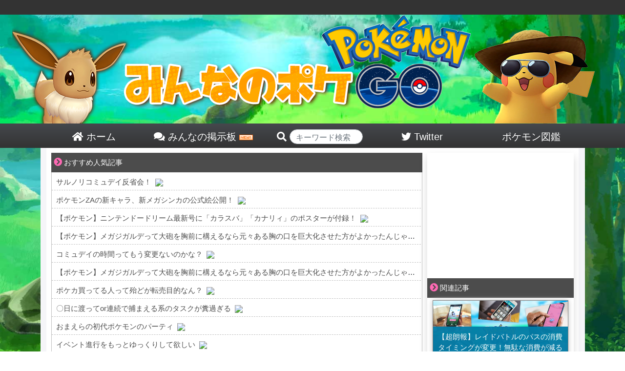

--- FILE ---
content_type: text/html; charset=UTF-8
request_url: https://minpoke.net/16382/
body_size: 19517
content:

<!DOCTYPE html>
<html>
<head>
	<meta http-equiv="Content-Type" content="text/html; charset=UTF-8">
	<meta http-equiv="X-UA-Compatible" content="IE=edge">
	<meta name="referrer" content="origin">
	<link rel="shortcut icon" href="/favicon.ico">
	<link rel="apple-touch-icon-precomposed" href="/favicon.ico" />
	<meta name="apple-mobile-web-app-title" content="みんポケ">
	<title>【新技追加】トレーナーバトルアップデートに追加技登場！あまえる嬉しすぎる！ | みんなのポケGO｜【みんポケ】</title>

	<!-- wp_head -->
	
<!-- All in One SEO Pack 3.1.1 by Michael Torbert of Semper Fi Web Design[377,423] -->
<meta name="description"  content="本日2019年7月10日トレーナーバトルのアップデートと新規追加技（あまえる・ロケットずつき）、またポケモンが今まで覚えなかったわざを覚えるようになりました！！ 公式アナウンス 新たなわざの追加と「トレーナーバトル」のアップデートのお知らせ トレーナーの皆さん" />

<meta name="keywords"  content="アップデート,あまえる,新技,ポケモン" />

<link rel="canonical" href="https://minpoke.net/16382/" />
<meta property="og:title" content="【新技追加】トレーナーバトルアップデートに追加技登場！あまえる嬉しすぎる！ | みんなのポケGO｜【みんポケ】" />
<meta property="og:type" content="article" />
<meta property="og:url" content="https://minpoke.net/16382/" />
<meta property="og:image" content="https://minpoke.net/wp-content/uploads/2019/07/175.png" />
<meta property="og:site_name" content="みんなのポケGO｜【みんポケ】" />
<meta property="og:description" content="本日2019年7月10日トレーナーバトルのアップデートと新規追加技（あまえる・ロケットずつき）、またポケモンが今まで覚えなかったわざを覚えるようになりました！！ 公式アナウンス 新たなわざの追加と「トレーナーバトル」のアップデートのお知らせ トレーナーの皆さん 「トレーナーバトル」をより楽しんでいただくためのアップデートを行います。" />
<meta property="article:published_time" content="2019-07-10T11:25:32Z" />
<meta property="article:modified_time" content="2019-07-24T18:47:32Z" />
<meta property="og:image:secure_url" content="https://minpoke.net/wp-content/uploads/2019/07/175.png" />
<meta name="twitter:card" content="summary_large_image" />
<meta name="twitter:site" content="@minpokeGOGO" />
<meta name="twitter:title" content="【新技追加】トレーナーバトルアップデートに追加技登場！あまえる嬉しすぎる！ | みんなのポケGO｜【みんポケ】" />
<meta name="twitter:description" content="本日2019年7月10日トレーナーバトルのアップデートと新規追加技（あまえる・ロケットずつき）、またポケモンが今まで覚えなかったわざを覚えるようになりました！！ 公式アナウンス 新たなわざの追加と「トレーナーバトル」のアップデートのお知らせ トレーナーの皆さん 「トレーナーバトル」をより楽しんでいただくためのアップデートを行います。" />
<meta name="twitter:image" content="https://minpoke.net/wp-content/uploads/2019/07/175.png" />
<!-- All in One SEO Pack -->
<link rel='dns-prefetch' href='//s.w.org' />
<link rel="alternate" type="application/rss+xml" title="みんなのポケGO｜【みんポケ】 &raquo; 【新技追加】トレーナーバトルアップデートに追加技登場！あまえる嬉しすぎる！ Comments Feed" href="https://minpoke.net/16382/feed/" />
<link rel='stylesheet' id='wp-block-library-css'  href='https://minpoke.net/wp-includes/css/dist/block-library/style.min.css?ver=5.2.2' type='text/css' media='all' />
<link rel='stylesheet' id='bbp-default-css'  href='https://minpoke.net/wp-content/plugins/bbpress/templates/default/css/bbpress2.css?ver=2.5.14-6684' type='text/css' media='screen' />
<link rel='stylesheet' id='wordpress-popular-posts-css-css'  href='https://minpoke.net/wp-content/plugins/wordpress-popular-posts/public/css/wpp.css?ver=4.2.2' type='text/css' media='all' />
<link rel='stylesheet' id='wpt-twitter-feed-css'  href='https://minpoke.net/wp-content/plugins/wp-to-twitter/css/twitter-feed.css?ver=5.2.2' type='text/css' media='all' />
<link rel='stylesheet' id='d4p-bbattachments-css-css'  href='https://minpoke.net/wp-content/plugins/gd-bbpress-attachments/css/front.css?ver=3.1_b2302_free' type='text/css' media='all' />
<script type='text/javascript'>
/* <![CDATA[ */
var wpp_params = {"sampling_active":"1","sampling_rate":"100","ajax_url":"https:\/\/minpoke.net\/wp-json\/wordpress-popular-posts\/v1\/popular-posts\/","ID":"16382","token":"94b357ceaa","debug":""};
/* ]]> */
</script>
<script type='text/javascript' src='https://minpoke.net/wp-content/plugins/wordpress-popular-posts/public/js/wpp-4.2.0.min.js?ver=4.2.2'></script>
<script type='text/javascript' src='https://minpoke.net/wp-includes/js/jquery/jquery.js?ver=1.12.4-wp'></script>
<script type='text/javascript' src='https://minpoke.net/wp-includes/js/jquery/jquery-migrate.min.js?ver=1.4.1'></script>
<link rel='https://api.w.org/' href='https://minpoke.net/wp-json/' />
<link rel="EditURI" type="application/rsd+xml" title="RSD" href="https://minpoke.net/xmlrpc.php?rsd" />
<link rel="wlwmanifest" type="application/wlwmanifest+xml" href="https://minpoke.net/wp-includes/wlwmanifest.xml" /> 
<link rel='prev' title='【7/10】グラードン最終日！色違い・高個体値みんなの捕獲状況は？' href='https://minpoke.net/16211/' />
<link rel='next' title='【新技追加】わざマシン何に使う？！狙え！ゴドバファイヤー飛行統一！' href='https://minpoke.net/16399/' />
<link rel='shortlink' href='https://minpoke.net/?p=16382' />
<script type="text/javascript">
            /* <![CDATA[ */
            var gdbbPressAttachmentsInit = {
                max_files: 1            };
            /* ]]> */
        </script>	<!-- / wp_head -->

	<meta name='description' itemprop='description' content='本日2019年7月10日トレーナーバトルのアップデートと新規追加技（あまえる・ロケットずつき）、またポケモンが今まで覚えなかったわざを覚えるようになりました！！公式アナウンス新たなわざの追加と「トレーナーバトル」のアップデートのお知らせトレーナーの皆さん「トレーナーバトル」をより楽しんでいただくためのアップデートを行います。アップデートにより、ポケモンを交代させる際に一時的にバトルが停止するようになります。次のポケモンを選ぶための時間が'>
<meta property='og:description' content='本日2019年7月10日トレーナーバトルのアップデートと新規追加技（あまえる・ロケットずつき）、またポケモンが今まで覚えなかったわざを覚えるようになりました！！公式アナウンス新たなわざの追加と「トレーナーバトル」のアップデートのお知らせトレーナーの皆さん「トレーナーバトル」をより楽しんでいただくためのアップデートを行います。アップデートにより、ポケモンを交代させる際に一時的にバトルが停止するようになります。次のポケモンを選ぶための時間が'>
<meta property='twitter:description' content='本日2019年7月10日トレーナーバトルのアップデートと新規追加技（あまえる・ロケットずつき）、またポケモンが今まで覚えなかったわざを覚えるようになりました！！公式アナウンス新たなわざの追加と「トレーナーバトル」のアップデートのお知らせトレーナーの皆さん「トレーナーバトル」をより楽しんでいただくためのアップデートを行います。アップデートにより、ポケモンを交代させる際に一時的にバトルが停止するようになります。次のポケモンを選ぶための時間が'>

	<meta name="viewport" content="width=device-width, initial-scale=1">
	<link rel="stylesheet" href="https://minpoke.net/wp-content/themes/PC/style.css" type="text/css" media="screen">
	<link rel="stylesheet" href="https://minpoke.net/wp-content/themes/PC/common.css" type="text/css" media="screen">
	<link rel="stylesheet" href="https://minpoke.net/wp-content/themes/PC/font-awesome-4.5.0/css/font-awesome.css">
	<link rel="stylesheet" href="https://minpoke.net/wp-content/themes/PC/bootstrap/bootstrap.min.css">
	<!--
	<link rel="stylesheet" href="https://minpoke.net/wp-content/themes/PC/bootstrap/bootstrap-select/dist/css/bootstrap-select.min.css" type="text/css" media="screen">
	-->
	<script src="https://minpoke.net/wp-content/themes/PC/js/jquery-3.3.1.min.js"></script>
	<script src="https://minpoke.net/wp-content/themes/PC/js/twitter_widgets.js"></script>
	<!--
	-->
	<script src="https://minpoke.net/wp-content/themes/PC/bootstrap/bootstrap.js"></script>
	<script src="https://minpoke.net/wp-content/themes/PC/bootstrap/ekko-lightbox.js"></script>


<!-- Global site tag (gtag.js) - Google Analytics -->
<script async src="https://www.googletagmanager.com/gtag/js?id=UA-129792398-1"></script>
<script>
  window.dataLayer = window.dataLayer || [];
  function gtag(){dataLayer.push(arguments);}
  gtag('js', new Date());

  gtag('config', 'UA-129792398-1');
</script>






		
	<link href="https://use.fontawesome.com/releases/v5.0.6/css/all.css" rel="stylesheet">


	<script data-ad-client="ca-pub-7361618696851714" async src="https://pagead2.googlesyndication.com/pagead/js/adsbygoogle.js"></script>


</head>
<body>
<div id="head_wrap">
	<div id="header">
		<a href="/">
			<img src="/wp-content/themes/PC/img/top_front.png">
		</a>
	</div><!--/#header-->
	<div id="head_menu">
		<a href="/">
		<div class="head_list">
			<i class="fas fa-home"></i> ホーム
		</div>
		</a>
		<a href="/bbs/">
		<div class="head_list">
			<i class="fas fa-comments"></i> みんなの掲示板 <img src="/wp-content/themes/PC/img/new.gif">
		</div>
		</a>
		<div class="head_list" style="padding-left: 30px;">
		<form action="/">

			<i class="fas fa-search"></i> <input type="text" name="s" class="form-control" style="width:150px;border-radius:10.25rem;display:inline-block;height:30px;padding-top:10px;" placeholder="キーワード検索" value="">
		</form>
		</div>
		<a href="https://twitter.com/minpokeGOGO">
		<div class="head_list">
			<i class="fab fa-twitter"></i> Twitter
		</div>
		</a>
		<a href="/pokedex_1/">
		<div class="head_list" style="">
			ポケモン図鑑
		</div>
		</a>
	</div>
</div><!--/#head_wrap-->

<div id="outer_wrap">
<div id="wrap">


	<div id="content">
	<style>
	.in_article_ranking_list{
		display:table;
		border-bottom:1px solid #66cdaa;
	}
	a:hover > .in_article_ranking_list > .in_article_ranking_text{
		color:#50b147!important;
	}
	.in_article_ranking_img > img{
		width: 50px;
		display: block!important;
		object-fit: cover;
		height: 50px;
		margin:5px;
		border-radius:4px;
	}
	.in_article_ranking_text{
   	 	vertical-align: middle;
   	 	display: table-cell;
   	 	font-size: 15px;
   	 	width: 100%;
   		line-height: 19px;
		color:#333;
	}
	.in_article_ranking{
		border:3px solid #66cdaa;
		margin-bottom:20px;
	}
	.in_article_ranking > .wpp-list{
		margin:0px;
		padding:0px;
	}
	.in_article_ranking_head{
		background-color:#66cdaa;
		color:white;
		padding:7px 10px 3px;
		width:260px;
		font-weight:bold;
	}
	#ranking_wrap_a , #ranking_wrap_b{
		display:none;
	}
	
</style>

<div id='ranking_wrap_a'><div class='in_article_ranking_head'>今あなたにオススメの人気記事</div><div class='in_article_ranking ranking_block_a'></a>
<!-- WordPress Popular Posts -->

<ul class="wpp-list">

		<a href= 'https://minpoke.net/15019/' class='ranking_link' onClick="gtag('event', 'クリック', {'event_category': '記事内','event_label':'人気記事ランキング'});">
			<div class='in_article_ranking_list'>
				<div class='in_article_ranking_img'>
					<img src="https://minpoke.net/wp-content/uploads/wordpress-popular-posts/15019-featured-70x50.jpg" width="70" height="50" alt="【色違い】アローラナッシー色違い確率UP中！？黄金ナッシーを捕まえるなら今がチャンス！" class="wpp-thumbnail wpp_cached_thumb wpp_featured" />
				</div>
				<div class='in_article_ranking_text'>
					【色違い】アローラナッシー色違い確率UP中！？黄金ナッシーを捕まえるなら今がチャンス！
				</div>
				<div class='clear'></div>
			</div>
		</a>
	

		<a href= 'https://minpoke.net/6471/' class='ranking_link' onClick="gtag('event', 'クリック', {'event_category': '記事内','event_label':'人気記事ランキング'});">
			<div class='in_article_ranking_list'>
				<div class='in_article_ranking_img'>
					<img src="https://minpoke.net/wp-content/uploads/wordpress-popular-posts/6471-featured-70x50.jpg" width="70" height="50" alt="【エイパム】色違いは何タップ目で出現した？今回確率低くない？！？" class="wpp-thumbnail wpp_cached_thumb wpp_featured" />
				</div>
				<div class='in_article_ranking_text'>
					【エイパム】色違いは何タップ目で出現した？今回確率低くない？！？
				</div>
				<div class='clear'></div>
			</div>
		</a>
	

		<a href= 'https://minpoke.net/24594/' class='ranking_link' onClick="gtag('event', 'クリック', {'event_category': '記事内','event_label':'人気記事ランキング'});">
			<div class='in_article_ranking_list'>
				<div class='in_article_ranking_img'>
					<img src="https://minpoke.net/wp-content/uploads/wordpress-popular-posts/24594-featured-70x50.png" width="70" height="50" alt="【カモネギ厳選】進化先「ネギガナイト」実装！ポケモンGO内でも厳選が開始！？" class="wpp-thumbnail wpp_cached_thumb wpp_featured" />
				</div>
				<div class='in_article_ranking_text'>
					【カモネギ厳選】進化先「ネギガナイト」実装！ポケモンGO内でも厳選が開始！？
				</div>
				<div class='clear'></div>
			</div>
		</a>
	

</ul>
</div></div><div id='ranking_wrap_b'><div class='in_article_ranking_head'>今あなたにオススメの人気記事</div><div class='in_article_ranking ranking_block_b'></a>
<!-- WordPress Popular Posts -->

<ul class="wpp-list">

		<a href= 'https://minpoke.net/15019/' class='ranking_link' onClick="gtag('event', 'クリック', {'event_category': '記事内','event_label':'人気記事ランキング'});">
			<div class='in_article_ranking_list'>
				<div class='in_article_ranking_img'>
					<img src="https://minpoke.net/wp-content/uploads/wordpress-popular-posts/15019-featured-70x50.jpg" width="70" height="50" alt="【色違い】アローラナッシー色違い確率UP中！？黄金ナッシーを捕まえるなら今がチャンス！" class="wpp-thumbnail wpp_cached_thumb wpp_featured" />
				</div>
				<div class='in_article_ranking_text'>
					【色違い】アローラナッシー色違い確率UP中！？黄金ナッシーを捕まえるなら今がチャンス！
				</div>
				<div class='clear'></div>
			</div>
		</a>
	

		<a href= 'https://minpoke.net/6471/' class='ranking_link' onClick="gtag('event', 'クリック', {'event_category': '記事内','event_label':'人気記事ランキング'});">
			<div class='in_article_ranking_list'>
				<div class='in_article_ranking_img'>
					<img src="https://minpoke.net/wp-content/uploads/wordpress-popular-posts/6471-featured-70x50.jpg" width="70" height="50" alt="【エイパム】色違いは何タップ目で出現した？今回確率低くない？！？" class="wpp-thumbnail wpp_cached_thumb wpp_featured" />
				</div>
				<div class='in_article_ranking_text'>
					【エイパム】色違いは何タップ目で出現した？今回確率低くない？！？
				</div>
				<div class='clear'></div>
			</div>
		</a>
	

		<a href= 'https://minpoke.net/24594/' class='ranking_link' onClick="gtag('event', 'クリック', {'event_category': '記事内','event_label':'人気記事ランキング'});">
			<div class='in_article_ranking_list'>
				<div class='in_article_ranking_img'>
					<img src="https://minpoke.net/wp-content/uploads/wordpress-popular-posts/24594-featured-70x50.png" width="70" height="50" alt="【カモネギ厳選】進化先「ネギガナイト」実装！ポケモンGO内でも厳選が開始！？" class="wpp-thumbnail wpp_cached_thumb wpp_featured" />
				</div>
				<div class='in_article_ranking_text'>
					【カモネギ厳選】進化先「ネギガナイト」実装！ポケモンGO内でも厳選が開始！？
				</div>
				<div class='clear'></div>
			</div>
		</a>
	

</ul>
</div></div><script>
	let i = 1;
	$(".ranking_block_a > ul.wpp-list > a.ranking_link").each(function(){
		if((i % 2) == 0){
			$(this).css("display","none");
		}
		i++;
	});

	i = 1;
	$(".ranking_block_b > ul.wpp-list > a.ranking_link").each(function(){
		if((i % 2) != 0){
			$(this).css("display","none");
		}
		i++;
	});

    $(function() {
		let place_a = 0;
		let place_b = 0;
        let matome_count = $(".matome-item , .t_b , .matome_b , .twitter-tweet").length - 1;

		console.log(matome_count);

		if(matome_count < 10){
			
		}else{
			place_a = Math.round( matome_count / 3 );
			place_b = Math.round( matome_count / 3 * 2);
			console.log(place_a);
			console.log(place_b);
        	$(".matome-item , .t_b , .matome_b , .twitter-tweet").each(function(i){
				if(i == place_a){
            		$("#ranking_wrap_a").clone().css("display","block").insertAfter($(this));
				}
				if(i == place_b){
            		$("#ranking_wrap_b").clone().css("display","block").insertAfter($(this));
				}
        	});
		}
     });
</script>
	<div class="list_top">
<span class="icon"><i class="fas fa-chevron-circle-right"></i></span>  おすすめ人気記事
</div>

<div id="rss_wrap">
<script type="text/javascript">
<!--
    var blogroll_channel_id = 281653;
	// -->
	</script>
	<script type="text/javascript" charset="utf-8" src="https://blogroll.livedoor.net/js/blogroll.js"></script>
	<link rel="stylesheet" type="text/css" href="https://blogroll.livedoor.net/css/default2.css" />

</div>

				
		<div class="article_body">

			<div class="post_img">
				<img src="https://minpoke.net/wp-content/uploads/2019/07/175.png"  alt="" />			</div>

	<div class="article_tag_area">
	<a href='/tag/apdate/'><span class='article_tag'><i class='fas fa-tag'></i> アップデート</span></a><a href='/tag/%e3%81%82%e3%81%be%e3%81%88%e3%82%8b/'><span class='article_tag'><i class='fas fa-tag'></i> あまえる</span></a><a href='/tag/%e6%96%b0%e6%8a%80/'><span class='article_tag'><i class='fas fa-tag'></i> 新技</span></a>	</div>

			<div class="article_title_area">
				<div class="time" style="float:none;">
					2019年07月10日														</div><!--/div.time-->
				<div class="article_title">
					【新技追加】トレーナーバトルアップデートに追加技登場！あまえる嬉しすぎる！				</div><!--/div.article_title-->
			</div><!--/div.article_title_area-->



			<div class="article_content">
			本日2019年7月10日トレーナーバトルのアップデートと新規追加技（<span class="bold_red">あまえる・ロケットずつき</span>）、またポケモンが今まで覚えなかったわざを覚えるようになりました！！<br>

<div class="midasi">公式アナウンス</div>
<br>



新たなわざの追加と「トレーナーバトル」のアップデートのお知らせ<br>
トレーナーの皆さん<br><br>

「トレーナーバトル」をより楽しんでいただくためのアップデートを行います。<br><br>

アップデートにより、ポケモンを交代させる際に一時的にバトルが停止するようになります。次のポケモンを選ぶための時間が増えるだけでなく、モンスターボールに戻そうとしている間にポケモンがダメージを受けることがなくなります。また、スワイプやタッピングを駆使することで、ポケモンが「スペシャルアタック」を繰り出すようになります。（詳細はNianticのヘルプページをご覧ください）
<br><br>
さらに、新たなわざが『Pokémon GO』に登場します！<br><br>

<div class="midasi">今まで覚えなかったポケモンが覚える技</div>
<br>
以下のポケモンが今まで覚えなかったわざを覚えるようになります
<br><br>

<div class="blue_midasi">アローラライチュウ</div><br>
くさむすび -従来のでんきタイプ・エスパータイプのわざに加えて、くさタイプのわざ「くさむすび」を覚えることによって、弱点のじめんタイプのポケモンとのバトルでも活躍しやすくなります。
<br><br>
<div class='article_list_unit_mini'><a href='/7633/'>
<div class='article_mini'>
<div class='article_img_mini grow'><img src="https://minpoke.net/wp-content/uploads/2019/05/show-25-150x150.png"  alt="" srcset="https://minpoke.net/wp-content/uploads/2019/05/show-25-150x150.png 150w, https://minpoke.net/wp-content/uploads/2019/05/show-25.png 267w" sizes="(max-width: 122px) 100vw, 122px" /></div>
<div class='article_list_title_mini'><div class='title_suggest'>この記事も読まれています</div>
【図鑑番号026】ライチュウの基本情報</div>
</div>
</a></div>

<br><br>
<div class="blue_midasi">ラフレシア</div><br>
ヘドロばくだん -強力などくタイプの「スペシャルアタック」である「ヘドロばくだん」を覚えることによって、くさ・どくタイプの特徴を大いに活かすことができるようになります。<br><br>
<div class='article_list_unit_mini'><a href='/8189/'>
<div class='article_mini'>
<div class='article_img_mini grow'><img src="https://minpoke.net/wp-content/uploads/2019/05/show-44-150x150.png"  alt="" srcset="https://minpoke.net/wp-content/uploads/2019/05/show-44-150x150.png 150w, https://minpoke.net/wp-content/uploads/2019/05/show-44-300x300.png 300w, https://minpoke.net/wp-content/uploads/2019/05/show-44.png 344w" sizes="(max-width: 122px) 100vw, 122px" /></div>
<div class='article_list_title_mini'><div class='title_suggest'>この記事も読まれています</div>
【図鑑番号045】ラフレシアの基本情報</div>
</div>
</a></div><br><br>

<div class="blue_midasi">スリーパー</div><br>
ほのおのパンチ、れいとうパンチ、かみなりパンチ -これらのわざを覚えることによって、スーパーリーグでも大いに活躍できるようになるでしょう。<br>
<div class='article_list_unit_mini'><a href='/8479/'>
<div class='article_mini'>
<div class='article_img_mini grow'><img src="https://minpoke.net/wp-content/uploads/2019/05/show-96-150x150.png"  alt="" srcset="https://minpoke.net/wp-content/uploads/2019/05/show-96-150x150.png 150w, https://minpoke.net/wp-content/uploads/2019/05/show-96.png 244w" sizes="(max-width: 122px) 100vw, 122px" /></div>
<div class='article_list_title_mini'><div class='title_suggest'>この記事も読まれています</div>
【図鑑番号097】スリーパーの基本情報</div>
</div>
</a></div>
<br><br>
<div class="blue_midasi">マルマイン</div><br>
イカサマ -従来のノーマルタイプ・でんきタイプのわざに加えて、あくタイプのわざ「イカサマ」を覚えることによって、幅広いタイプのポケモンとのバトルで活躍しやすくなります。<br><br>

<div class='article_list_unit_mini'><a href='/8491/'>
<div class='article_mini'>
<div class='article_img_mini grow'><img src="https://minpoke.net/wp-content/uploads/2019/05/show-100-150x150.png"  alt="" srcset="https://minpoke.net/wp-content/uploads/2019/05/show-100-150x150.png 150w, https://minpoke.net/wp-content/uploads/2019/05/show-100.png 239w" sizes="(max-width: 122px) 100vw, 122px" /></div>
<div class='article_list_title_mini'><div class='title_suggest'>この記事も読まれています</div>
【図鑑番号101】マルマインの基本情報</div>
</div>
</a></div><br><br>

<div class="blue_midasi">プテラ</div><br>
いわおとし -「いわおとし」を覚えることによって「チルタリス」といったひこうタイプのポケモンとのバトルで活躍しやすくなります。<br>
<div class='article_list_unit_mini'><a href='/8740/'>
<div class='article_mini'>
<div class='article_img_mini grow'><img src="https://minpoke.net/wp-content/uploads/2019/05/show-2019-05-25T190433.790-150x150.png"  alt="" srcset="https://minpoke.net/wp-content/uploads/2019/05/show-2019-05-25T190433.790-150x150.png 150w, https://minpoke.net/wp-content/uploads/2019/05/show-2019-05-25T190433.790-300x300.png 300w, https://minpoke.net/wp-content/uploads/2019/05/show-2019-05-25T190433.790.png 366w" sizes="(max-width: 122px) 100vw, 122px" /></div>
<div class='article_list_title_mini'><div class='title_suggest'>この記事も読まれています</div>
【図鑑番号142】プテラの基本情報</div>
</div>
</a></div><br><br>

<div class="blue_midasi">フリーザー</div><br>
こおりのつぶて、げんしのちから -「こおりのつぶて」を覚えることで、スペシャルアタックをより多く繰り出せるようになります。また、「げんしのちから」を覚えることによって幅広いタイプのポケモンとのバトルで活躍しやすくなります。<br><br>
<div class='article_list_unit_mini'><a href='/8857/'>
<div class='article_mini'>
<div class='article_img_mini grow'><img src="https://minpoke.net/wp-content/uploads/2019/05/show-2019-05-25T190443.333-150x150.png"  alt="" srcset="https://minpoke.net/wp-content/uploads/2019/05/show-2019-05-25T190443.333-150x150.png 150w, https://minpoke.net/wp-content/uploads/2019/05/show-2019-05-25T190443.333.png 160w" sizes="(max-width: 122px) 100vw, 122px" /></div>
<div class='article_list_title_mini'><div class='title_suggest'>この記事も読まれています</div>
【図鑑番号144】フリーザーの基本情報</div>
</div>
</a></div>
<br><br>
<div class="blue_midasi">サンダー</div><br>
ドリルくちばし、げんしのちから -従来のでんきタイプのわざに加えて、ひこうタイプのわざ「ドリルくちばし」を覚えることで、活躍する機会が増えるでしょう。さらに「げんしのちから」を覚えることで、幅広いタイプのポケモンとのバトルで活躍しやすくなります。<br><br>
<div class='article_list_unit_mini'><a href='/8858/'>
<div class='article_mini'>
<div class='article_img_mini grow'><img src="https://minpoke.net/wp-content/uploads/2019/05/show-2019-05-25T190448.778-150x150.png"  alt="" srcset="https://minpoke.net/wp-content/uploads/2019/05/show-2019-05-25T190448.778-150x150.png 150w, https://minpoke.net/wp-content/uploads/2019/05/show-2019-05-25T190448.778.png 160w" sizes="(max-width: 122px) 100vw, 122px" /></div>
<div class='article_list_title_mini'><div class='title_suggest'>この記事も読まれています</div>
【図鑑番号145】サンダーの基本情報</div>
</div>
</a></div>
<br><br>
<div class="blue_midasi">ファイヤー</div><br>
つばさでうつ、げんしのちから -ノーマルアタック「つばさでうつ」を覚えることによって、活躍する機会が増えるでしょう。さらに「げんしのちから」を覚えることで幅広いタイプのポケモンとのバトルで活躍しやすくなります。<br><br>
<div class='article_list_unit_mini'><a href='/8859/'>
<div class='article_mini'>
<div class='article_img_mini grow'><img src="https://minpoke.net/wp-content/uploads/2019/05/show-2019-05-25T190452.183-150x150.png"  alt="" srcset="https://minpoke.net/wp-content/uploads/2019/05/show-2019-05-25T190452.183-150x150.png 150w, https://minpoke.net/wp-content/uploads/2019/05/show-2019-05-25T190452.183.png 160w" sizes="(max-width: 122px) 100vw, 122px" /></div>
<div class='article_list_title_mini'><div class='title_suggest'>この記事も読まれています</div>
【図鑑番号146】ファイヤーの基本情報</div>
</div>
</a></div>
<br><br>
<div class="blue_midasi">ジュカイン</div><br>
ドラゴンクロー -「ドラゴンクロー」を覚えることによって、ドラゴンタイプのポケモンとのバトルで活躍しやすくなります。
<br><br>
<div class="blue_midasi">ボスゴドラ</div><br>
うちおとす -ノーマルアタック「うちおとす」を覚えることによってどんな相手にとっても手強いポケモンになります。
<br><br>
<div class="blue_midasi">ネンドール</div><br>
どろかけ -従来のエスパータイプのわざに加えて、新たにじめんタイプのノーマルアタック「どろかけ」を覚えることにより、エスパータイプのわざへの耐性を持ったポケモンに対して戦いやすくなります。
<br><br>

<div class="blue_midasi">ドータクン</div><br>
サイコショック、じならし -スペシャルアタック「サイコショック」と「じならし」を覚えることによって、「メタグロス」といった他のエスパー・はがねタイプのポケモンとは違った活躍の道が開けるでしょう。
<br><br>
<div class="blue_midasi">エレキブル</div><br>
れいとうパンチ -従来のでんきタイプのわざに加えて、こおりタイプのわざ「れいとうパンチ」を覚えることによって幅広いタイプのポケモンとのバトルで活躍しやすくなります。
<br><br>
<div class='article_list_unit_mini'><a href='/11017/'>
<div class='article_mini'>
<div class='article_img_mini grow'><img src="https://minpoke.net/wp-content/uploads/2019/06/466-150x150.png"  alt="" srcset="https://minpoke.net/wp-content/uploads/2019/06/466-150x150.png 150w, https://minpoke.net/wp-content/uploads/2019/06/466.png 256w" sizes="(max-width: 122px) 100vw, 122px" /></div>
<div class='article_list_title_mini'><div class='title_suggest'>この記事も読まれています</div>
【図鑑番号466】エレキブルの基本情報</div>
</div>
</a></div><br><br>

<div class="midasi">『Pokémon GO』で新たに登場するわざ</div>
<br>

『Pokémon GO』でまだ登場していない新しいわざが使えるようになるポケモンがいます！
<br><br>
<div class="blue_midasi">あまえる</div><br>
フェアリータイプのノーマルアタック -「ライチュウ」「ピクシー」「プクリン」「ソーナンス」「グランブル」「ドンファン」「サーナイト」「エネコロロ」「ラティアス」「トゲキッス」「エルレイド」
<br><br>
<div class="blue_midasi">ロケットずつき</div><br>
ノーマルタイプのスペシャルアタック、使用時にほうぎょが100％上昇 -「カメックス」「ライチュウ」「ラプラス」「カビゴン」「ドサイドン」
<br><br>
今回のアップデートで、トレーナーの皆さんがどんな組み合わせのポケモンでバトルをするのか楽しみにしています。それでは皆さんの健闘を祈ります！

<br><br>

<div class="innyou_moto">
	引用元：<a href="https://pokemongolive.com/post/trainerbattle-rebalance-july2019">—Pokémon GO開発チームより</a>
</div><br><br>


<div class="midasi">新技追加に対する反応は</div><br>
<div class="matome_h ">1: <span class="matome_date">  2019/07/10(水) 10:25:37.91 ID:IMBAoXeX0</span></div>
<div class="matome_b  " style="font-size:32px;line-height:48px;color:#dc143c;"> ジュカインにドラクロは嬉しい </div>

<div class="matome_h ">3: <span class="matome_date">  2019/07/10(水) 10:33:11.68 ID:IMBAoXeX0</span></div>
<div class="matome_b  " style="font-size:18px;line-height:27px;"> 追加技一覧 <br /> あまえる：-「ライチュウ」「ピクシー」「プクリン」「ソーナンス」「グランブル」「ドンファン」「サーナイト」「エネコロロ」「ラティアス」「トゲキッス」「エルレイド」  <br /> * ロケットずつき-「カメックス」「ライチュウ」「ラプラス」「カビゴン」「ドサイドン」  <br /> *  <br /> * アローラライチュウ：くさむすび  <br /> * ラフレシア：ヘドロばくだん  <br /> * スリーパー：ほのおのパンチ、れいとうパンチ、かみなりパンチ  <br /> * マルマイン：イカサマ  <br /> * プテラ：いわおとし  <br /> * フリーザー：こおりのつぶて、げんしのちから  <br /> *  <br /> * サンダー：ドリルくちばし、げんしのちから  <br /> * ファイヤー：つばさでうつ、げんしのちから  <br /> * ジュカイン：ドラゴンクロー  <br /> * ボスゴドラ：うちおとす  <br /> * ネンドール：どろかけ  <br /> * ドータクン：サイコショック、じならし  <br /> * エレキブル：れいとうパンチ </div>

<div class="matome_h t_i">4: <span class="matome_date">  2019/07/10(水) 10:37:24.76 ID:uEhBkT2AM</span></div>
<div class="matome_b t_i " > <span style="color:mediumblue;" class="anchor">&gt;&gt;3</span> <br /> うおー ありがとう <br /> どこから手をつけたらええねん </div>

<div class="matome_h ">5: <span class="matome_date">  2019/07/10(水) 10:39:34.49 ID:AP7IlFMSr</span></div>
<div class="matome_b  " > ガブリアスにまともな地面技付けろや </div>

<div class="matome_h ">6: <span class="matome_date">  2019/07/10(水) 10:40:19.72 ID:Np0X66NC0</span></div>
<div class="matome_b  " style="font-size:18px;line-height:27px;color:#dc143c;"> サンダーのドリルくちばしって技2の3ゲージかよ・・・PvPどうでもええねん </div>

<div class="matome_h ">8: <span class="matome_date">  2019/07/10(水) 10:44:19.92 ID:AP7IlFMSr</span></div>
<div class="matome_b  " > もともと念力ペピボンが使えたエスパーはがねよドータクンが弱い理由が分からん <br /> 米パン当たらなくカイリキーに継続されるメタグロスよりよっぽど仕事してる </div>

<div class="matome_h ">9: <span class="matome_date">  2019/07/10(水) 10:44:43.47 ID:uEhBkT2AM</span></div>
<div class="matome_b  " > 温存してたけどコイツカンストしてええよな <br />  <br /> <a href="https://minpoke.net/wp-content/uploads/2019/07/KVIjyV9.png" target="_blank" rel="noopener noreferrer"><img src="https://minpoke.net/wp-content/uploads/2019/07/KVIjyV9-150x150.png" alt="no title" class="image pict" border="0" hspace="5"></a><br /> </div>

<div class="matome_h t_i">79: <span class="matome_date">  2019/07/10(水) 16:50:49.12 ID:nMcncwsGd</span></div>
<div class="matome_b t_i " > <span style="color:mediumblue;" class="anchor">&gt;&gt;9</span> <br /> めざぱガチャ終わってから考えたら？ </div>

<div class="matome_h ">10: <span class="matome_date">  2019/07/10(水) 10:45:25.85 ID:IvfC5+99a</span></div>
<div class="matome_b  " style="font-size:18px;line-height:27px;"> テコ入ればかりでナイアンが恣意的にどんどんPvP環境変えるんじゃ、バカらしくてリーグ用に強化なんてやってられないな <br /> ジムレイド用として使える技が追加されたものは使うけどさ </div>

<div class="matome_h ">11: <span class="matome_date">  2019/07/10(水) 10:45:32.64 ID:/kJiA+j1a</span></div>
<div class="matome_b  " style="font-size:32px;line-height:48px;color:#dc143c;"> フェアリーのノーマルアタックが追加されたのが何気に嬉しい </div>

<div class="matome_h ">12: <span class="matome_date">  2019/07/10(水) 10:46:28.81 ID:9mDHFXkL0</span></div>
<div class="matome_b  " > 何を変更したらよいのか優しい人教えてくれ <br /> サーナイトは取り合えず変更した <br /> ちなPvPはやらないです </div>

<div class="matome_h t_i">21: <span class="matome_date">  2019/07/10(水) 11:05:27.01 ID:Lzj5ooXSd</span></div>
<div class="matome_b t_i " > <span style="color:mediumblue;" class="anchor">&gt;&gt;12</span> <br /> ひこう統一ファイヤーが第5世代来たらエースになる </div>

<div class="matome_h ">14: <span class="matome_date">  2019/07/10(水) 10:46:41.34 ID:/rjxfSm6a</span></div>
<div class="matome_b  " style="font-size:18px;line-height:27px;color:#ffa500;"> あまえるってどんな技だ？ <br /> 攻撃技じゃないけど </div>

<div class="matome_h ">15: <span class="matome_date">  2019/07/10(水) 10:48:47.35 ID:AP7IlFMSr</span></div>
<div class="matome_b  " > 念力使わないサーナイトって何ができるの？ </div>

<div class="matome_h ">16: <span class="matome_date">  2019/07/10(水) 10:49:43.50 ID:0ebkTYQNd</span></div>
<div class="matome_b  " > カビゴンのロケットずつきやばそうなんだけど <br /> 今触れないから検証頼んだぞ </div>

<div class="matome_h ">17: <span class="matome_date">  2019/07/10(水) 10:49:44.24 ID:yfqrTqOP0</span></div>
<div class="matome_b  " > 技多くするなら技マシンの変更の仕方も順繰りにするとかやりやすいようにしてほしいね <br /> 4つ以上になると3つでループして10枚とか当たり前にあるし </div>

<div class="matome_h ">18: <span class="matome_date">  2019/07/10(水) 10:51:28.90 ID:Np0X66NC0</span></div>
<div class="matome_b  " style="font-size:32px;line-height:48px;"> フェアリー統一は飛ばないドラゴンにはいいんじゃないですかね <br /> しらんけど </div>

<div class="matome_h ">19: <span class="matome_date">  2019/07/10(水) 10:53:33.72 ID:AP7IlFMSr</span></div>
<div class="matome_b  " style="font-size:18px;line-height:27px;color:#dc143c;"> 結局は対ガブリアス <br /> フェアリー統一サーナイト <br /> デルリンレックウザ <br /> こおりマンムー <br /> どれが早いのよ？ </div>

<div class="matome_h t_i">45: <span class="matome_date">  2019/07/10(水) 12:27:50.97 ID:fYa13WBzr</span></div>
<div class="matome_b t_i " > <span style="color:mediumblue;" class="anchor">&gt;&gt;19</span> <br /> そりゃこおりマンムー <br /> ただ相手がドラゴン技使ってて曇だとサーナイトが輝く </div>

<div class="matome_h ">20: <span class="matome_date">  2019/07/10(水) 10:53:50.81 ID:abPKtXwIa</span></div>
<div class="matome_b  " style="font-size:32px;line-height:48px;"> 翼ゴドバファイヤー良さそう？ </div>

<div class="matome_h ">22: <span class="matome_date">  2019/07/10(水) 11:09:54.59 ID:0ebkTYQNd</span></div>
<div class="matome_b  " > 3闘もテラキオンはコメパンメタグロス、コバルオンは炎で焼いた方が良いけどな <br /> 飛行が刺さるのはビリジオンだけ </div>

<div class="matome_h ">23: <span class="matome_date">  2019/07/10(水) 11:13:16.27 ID:zSqLWWYRa</span></div>
<div class="matome_b  " > ローブシンやダゲキナゲキもあんまりジムに置かれると思えんなぁ </div>

<div class="matome_h ">24: <span class="matome_date">  2019/07/10(水) 11:15:18.91 ID:0ebkTYQNd</span></div>
<div class="matome_b  " > 格闘組も岩雪崩やストーンエッジ持ってるから安易にファイヤー出してると撃墜されたりもする <br /> 炎飛行複合は岩が痛すぎる </div>

<div class="matome_h ">25: <span class="matome_date">  2019/07/10(水) 11:26:55.06 ID:bQ3bycB80</span></div>
<div class="matome_b  " style="font-size:32px;line-height:48px;color:#ffa500;"> サーナイトあまえるマジカルシャインで対カイリキー最強なの？ </div>

<div class="matome_h ">26: <span class="matome_date">  2019/07/10(水) 11:31:42.86 ID:AP7IlFMSr</span></div>
<div class="matome_b  " > というよりガブリアスに便利そう </div>

<div class="matome_h ">27: <span class="matome_date">  2019/07/10(水) 11:32:23.64 ID:cdq3PcPe0</span></div>
<div class="matome_b  " > エレキブルが見れるようになった氷二重弱点 <br /> カイリューマンダアロナシグライオン <br />  <br /> 3ゲージ溜めて相手にゲージ技使わせず倒せる <br /> ジム戦ではもうライコウいらんな </div>

<div class="matome_h t_i">36: <span class="matome_date">  2019/07/10(水) 12:01:23.78 ID:kvrJOauCp</span></div>
<div class="matome_b t_i " style="font-size:32px;line-height:48px;color:#dc143c;"> <span style="color:mediumblue;" class="anchor">&gt;&gt;27</span> <br /> そんなあなたにミューツーをあげよう </div>

<div class="matome_h t_i">37: <span class="matome_date">  2019/07/10(水) 12:01:42.72 ID:kvrJOauCp</span></div>
<div class="matome_b t_i " > <span style="color:mediumblue;" class="anchor">&gt;&gt;36</span> <br /> あ、ミュウツーな </div>

<div class="matome_h t_i">40: <span class="matome_date">  2019/07/10(水) 12:13:48.07 ID:cdq3PcPe0</span></div>
<div class="matome_b t_i " > <span style="color:mediumblue;" class="anchor">&gt;&gt;36</span> <br /> あ、その子いりません(´-ω-`) <br /> ジムは、水ポケ対策必須なんで </div>

<div class="matome_h ">28: <span class="matome_date">  2019/07/10(水) 11:44:40.44 ID:bMWdEqYM0</span></div>
<div class="matome_b  " style="font-size:18px;line-height:27px;color:#db7093;"> ジム置きフェアリー軍団かなりやばいことになるんじゃないの <br /> じゃれドンファンですら採用されてたのに統一できるようになったら素人目にも強そうなんだが </div>

<div class="matome_h t_i">32: <span class="matome_date">  2019/07/10(水) 11:49:02.01 ID:0ebkTYQNd</span></div>
<div class="matome_b t_i " > <span style="color:mediumblue;" class="anchor">&gt;&gt;28</span> <br /> コメパングロス持ってないの？ </div>

<div class="matome_h t_i">41: <span class="matome_date">  2019/07/10(水) 12:24:31.97 ID:R1Gj4O4m0</span></div>
<div class="matome_b t_i " > <span style="color:mediumblue;" class="anchor">&gt;&gt;28</span> <br /> ジム置き出来るフェアリーなんてコメパングロスの前にはカス同然だろ <br /> 唯一トゲキッスが最低限耐久出来るかなくらいでサーナイト以下はカス </div>

<div class="matome_h ">30: <span class="matome_date">  2019/07/10(水) 11:47:36.57 ID:Np0X66NC0</span></div>
<div class="matome_b  " style="font-size:32px;line-height:48px;color:#dc143c;"> カイリキーにはねんりきマジシャの方がいいよ </div>

<div class="matome_h ">31: <span class="matome_date">  2019/07/10(水) 11:47:56.64 ID:AP7IlFMSr</span></div>
<div class="matome_b  " > グロスがいるから今でもフェアリーにはネガティブな印象しかない </div>

<div class="matome_h ">33: <span class="matome_date">  2019/07/10(水) 11:50:20.42 ID:8n2zkCkB0</span></div>
<div class="matome_b  " > なんでサンダーだけわざ1に追加ないんですか… </div>

<div class="matome_h ">34: <span class="matome_date">  2019/07/10(水) 11:52:21.15 ID:EX6uC/D4M</span></div>
<div class="matome_b  " style="font-size:18px;line-height:27px;color:#ffa500;"> 飛行統一ファイヤーは対格闘においてちょっぴりDPSがあがるだけ、むしとくさは炎も倍なのでさして変わらん </div>

<div class="matome_h t_i">46: <span class="matome_date">  2019/07/10(水) 12:29:38.74 ID:4wplknOB0</span></div>
<div class="matome_b t_i " > <span style="color:mediumblue;" class="anchor">&gt;&gt;34</span> <br /> 飛行の出番がどこにもないしな </div>

<div class="matome_h t_i">48: <span class="matome_date">  2019/07/10(水) 12:35:58.19 ID:cdq3PcPe0</span></div>
<div class="matome_b t_i " > <span style="color:mediumblue;" class="anchor">&gt;&gt;46</span> <br /> 飛行フャイヤーとシャドボミュウツーはどっちが強いのだろうか <br /> メガミュウツーYとかメガエルレイドあたりに </div>

<div class="matome_h ">35: <span class="matome_date">  2019/07/10(水) 11:52:35.16 ID:C4NQSt6J0</span></div>
<div class="matome_b  " style="font-size:32px;line-height:48px;"> プテラ 今まで技1に一致技なかったから嬉しい </div>

<div class="matome_h ">39: <span class="matome_date">  2019/07/10(水) 12:13:24.07 ID:yOD7XzCS0</span></div>
<div class="matome_b  " > サーナイトが技1 move_name_0320 を覚えたぞ <br /> これ威力20だけど硬直時間分かる? </div>

<div class="matome_h ">42: <span class="matome_date">  2019/07/10(水) 12:25:55.74 ID:T5g7GHfx0</span></div>
<div class="matome_b  " > そこでドンファンですよ </div>

<div class="matome_h ">43: <span class="matome_date">  2019/07/10(水) 12:26:06.46 ID:zSqLWWYRa</span></div>
<div class="matome_b  " > やっぱはがねの未来まで全て終わらせたメタグロスってクソだわ </div>

<div class="matome_h ">44: <span class="matome_date">  2019/07/10(水) 12:26:44.77 ID:AP7IlFMSr</span></div>
<div class="matome_b  " > やはりサーナイトは手からビーム出すほうが愉しい </div>

<div class="matome_h ">47: <span class="matome_date">  2019/07/10(水) 12:31:06.77 ID:IMBAoXeX0</span></div>
<div class="matome_b  " style="font-size:18px;line-height:27px;color:#dc143c;"> フェアリーで1番防衛優秀なのはピクシーなんだよな <br /> とりあえず2匹あまえる覚えさせた </div>

<div class="matome_h ">49: <span class="matome_date">  2019/07/10(水) 12:38:26.18 ID:uuxRyGPU0</span></div>
<div class="matome_b  " > プテラのいわなだれってレガシーじゃないよね？ <br /> 岩統一作ろかな </div>

<div class="matome_h ">50: <span class="matome_date">  2019/07/10(水) 12:38:52.55 ID:2Gbz7Wd40</span></div>
<div class="matome_b  " style="font-size:32px;line-height:48px;color:#0000cd;"> もう作ったよ </div>

<div class="matome_h ">51: <span class="matome_date">  2019/07/10(水) 12:44:50.25 ID:mKAEJOst0</span></div>
<div class="matome_b  " > 妖精統一グランブル待ってたわ <br /> ノーマルアタックが悪タイプしかなくて格闘にぶつけようにもイマイチ噛み合ってなかったからな </div>

<div class="matome_h ">52: <span class="matome_date">  2019/07/10(水) 12:48:16.42 ID:IMBAoXeX0</span></div>
<div class="matome_b  " > マルマインのイカサマが気になる </div>

<div class="matome_h ">53: <span class="matome_date">  2019/07/10(水) 12:48:17.60 ID:QUOcfsSvM</span></div>
<div class="matome_b  " style="font-size:32px;line-height:48px;color:#dc143c;"> 微妙だったプクリンが使えるようになったら嬉しい </div>

<div class="matome_h ">54: <span class="matome_date">  2019/07/10(水) 12:49:11.06 ID:AP7IlFMSr</span></div>
<div class="matome_b  " > プクリンのはたくは捨てたらアカン </div>

<div class="matome_h ">55: <span class="matome_date">  2019/07/10(水) 12:53:46.49 ID:ktO+nRkm0</span></div>
<div class="matome_b  " > プクリンはノーマルがほんと邪魔 </div>

<div class="matome_h ">57: <span class="matome_date">  2019/07/10(水) 13:12:20.95 ID:Lzj5ooXSd</span></div>
<div class="matome_b  " > サーナイトはエスパーでもあるからねんりきでもいいよな </div>

<div class="matome_h ">58: <span class="matome_date">  2019/07/10(水) 13:19:27.20 ID:+OkxawcY0</span></div>
<div class="matome_b  " style="font-size:18px;line-height:27px;color:#ffa500;"> これでレイド産100トゲチ進化できるわ。 <br /> てか、ドラゴンめざパ一生懸命ガチャやって作ったが <br /> 産廃になったかな？ </div>

<div class="matome_h ">61: <span class="matome_date">  2019/07/10(水) 13:36:46.12 ID:8pk3MZSp0</span></div>
<div class="matome_b  " > カンストガブリアスやカンストオリジン居ない奴はアロライソロ無理 <br /> 特にドサイドンやバンギで誤魔化してた奴は速攻ワンパン </div>

<div class="matome_h t_i">83: <span class="matome_date">  2019/07/10(水) 17:41:19.00 ID:M/ohV/4H0</span></div>
<div class="matome_b t_i " > <span style="color:mediumblue;" class="anchor">&gt;&gt;61</span> <br /> アロライのくさむすびなんて虫軍団でも勝てるわ </div>

<div class="matome_h t_i">91: <span class="matome_date">  2019/07/10(水) 19:56:45.51 ID:4nGJ5kUkM</span></div>
<div class="matome_b t_i " > <span style="color:mediumblue;" class="anchor">&gt;&gt;61</span> <br /> ショボすぎワロタwww </div>

<div class="matome_quote">引用元: <a href="http://krsw.5ch.net/test/read.cgi/pokego/1562721937/" target="_blank" rel="noopener noreferrer">追加技総合 	</a></div><!-- Generated by 2chまとめくす (http://2mtmex.com/) -->

<br><br>

<div class='admin_comment'>管理人コメント</span></div>
<div class='matome_b'><br><br>

みなさんは何の技追加が嬉しいですか！？！<br>
ジラーチあまえる！あまえる！！！<br>
フェアリーポケモンかわいくて大好きなのでさっそく色違いトゲピーにあまえるをだな・・・（わざマシンガチャ全然うまくいきません）
<br><br>
</div>
			<?#php include( TEMPLATEPATH . '/ad/Adsense_PC_article_A.php' ); ?>
			</div><!--/div.article_content-->
		</div><!--/div.article_body-->
	


		<div class="midasi">
	みんなのコメント
</div>




	<div id="respond" class="comment-respond">
		<h3 id="reply-title" class="comment-reply-title"> <small><a rel="nofollow" id="cancel-comment-reply-link" href="/16382/#respond" style="display:none;">Cancel reply</a></small></h3>			<form action="https://minpoke.net/wp-comments-post.php" method="post" id="commentform" class="comment-form" enctype="multipart/form-data">
				
		<p class="comment-form-author">
			<input placeholder="名無しのメタモン" id="author"class="form-control" name="author" type="text" value="" size="30" />
		</p>

<div class="input-group" id="add_image">
	<label class="input-group-prepend">
		<span class="btn btn-outline-secondary">
			画像アップロード<input type="file" style="display:none;"  accept="image/*" name="image" id="comment_image">
		</span>
	</label>
	<input type="text" class="form-control" readonly aria-describedby="comment_image" style="background-color:white;">
</div>
		
		

		<p class="comment-form-comment">
			<textarea class="form-control "id="comment" name="comment" cols="45" rows="8" aria-required="true" placeholder="コメントを入力して下さい。"></textarea>
		</p>


		<p class="form-submit"><input name="submit" type="submit" id="submit" class="submit" value="コメントを投稿する" /> <input type='hidden' name='comment_post_ID' value='16382' id='comment_post_ID' />
<input type='hidden' name='comment_parent' id='comment_parent' value='0' />
</p><p style="display: none;"><input type="hidden" id="akismet_comment_nonce" name="akismet_comment_nonce" value="d0623e17db" /></p><p style="display: none;"><input type="hidden" id="ak_js" name="ak_js" value="202"/></p>			</form>
			</div><!-- #respond -->
					
				

		<table style="margin:0 auto;">
		<tr>
		<td class="fb_td">
		<div id="fb-root"></div>
<script>(function(d, s, id) {
  var js, fjs = d.getElementsByTagName(s)[0];
  if (d.getElementById(id)) return;
  js = d.createElement(s); js.id = id;
  js.src = 'https://connect.facebook.net/ja_JP/sdk.js#xfbml=1&version=v2.12&appId=193202161451527&autoLogAppEvents=1';
  fjs.parentNode.insertBefore(js, fjs);
}(document, 'script', 'facebook-jssdk'));</script>
		<div class="fb-share-button" data-href="https://minpoke.net/16382/" data-layout="box_count"data-size="large"></div>
		</td>
		<td class="twitter_td">
<script type="text/javascript" src="//jsoon.digitiminimi.com/js/widgetoon.js"></script>
	<a href="http://twitter.com/share"
		class="twitter-share-buttoon"
   		data-url="https://minpoke.net/16382/"
		data-text="【新技追加】トレーナーバトルアップデートに追加技登場！あまえる嬉しすぎる！		data-text="【新技追加】トレーナーバトルアップデートに追加技登場！あまえる嬉しすぎる！		
#ポケGO #ポケモンGO

"
		data-count="vertical"
		data-lang="ja">ツイート
	</a>
			   <script> widgetoon_main(); </script>
		</td>
		<td>
		<a href="https://b.hatena.ne.jp/entry/" class="hatena-bookmark-button" data-hatena-bookmark-layout="vertical-large" data-hatena-bookmark-lang="ja" title="このエントリーをはてなブックマークに追加"><img src="https://b.st-hatena.com/images/v4/public/entry-button/button-only@2x.png" alt="このエントリーをはてなブックマークに追加" width="20" height="20" style="border: none;" /></a><script type="text/javascript" src="https://b.st-hatena.com/js/bookmark_button.js" charset="utf-8" async="async"></script>
		</td>
		<td style="padding-left:10px;">
		<div class="line-it-button" data-lang="ja" data-type="share-b" data-ver="3" data-url="/16382/" data-color="default" data-size="large" data-count="true" style="display: none;"></div>
		 <script src="https://d.line-scdn.net/r/web/social-plugin/js/thirdparty/loader.min.js" async="async" defer="defer"></script>

		</td>
		</tr>
	</table>

	  		<div class="midasi">ポケモンカテゴリの関連記事</div>
											<div class="article_list_unit">
				<a href="https://minpoke.net/41026/">
					<div class="article">
						<div class="article_img grow">
							<img src="https://minpoke.net/wp-content/uploads/2021/07/myuu.png"  alt="" />						</div>
						<div class="article_right">
							<div class="time">
								2021.07.18							</div>
														<div class="comment_number">
								1 コメント
							</div>
														<div class="article_list_title">
								【色違いミュウ個体値100】GOFESTで151キロタスククリアした人多数							</div>
						</div>
					<div class="clear"></div>
					</div>
				</a>
				<div class="tag_area">
					<div class="categories">
						<i class="fas fa-folder"></i>
						<a href="https://minpoke.net/category/poke/" rel="category tag">ポケモン</a>						<i class="fas fa-tags" style="margin-left:10px;"></i>
						<a href="https://minpoke.net/tag/%e5%80%8b%e4%bd%93%e5%80%a4/" rel="tag">個体値</a>					</div>
				</div>
			</div>
											<div class="article_list_unit">
				<a href="https://minpoke.net/41023/">
					<div class="article">
						<div class="article_img grow">
							<img src="https://minpoke.net/wp-content/uploads/2021/07/mero.png"  alt="" srcset="https://minpoke.net/wp-content/uploads/2021/07/mero.png 188w, https://minpoke.net/wp-content/uploads/2021/07/mero-150x150.png 150w" sizes="(max-width: 188px) 100vw, 188px" />						</div>
						<div class="article_right">
							<div class="time">
								2021.07.18							</div>
														<div class="comment_number">
								6 コメント
							</div>
														<div class="article_list_title">
								【個体値100】みんなのメロエッタ個体値は？							</div>
						</div>
					<div class="clear"></div>
					</div>
				</a>
				<div class="tag_area">
					<div class="categories">
						<i class="fas fa-folder"></i>
						<a href="https://minpoke.net/category/poke/" rel="category tag">ポケモン</a>						<i class="fas fa-tags" style="margin-left:10px;"></i>
						<a href="https://minpoke.net/tag/fff/" rel="tag">FFF</a> <a href="https://minpoke.net/tag/gofest/" rel="tag">GOFEST</a> <a href="https://minpoke.net/tag/%e5%80%8b%e4%bd%93%e5%80%a4100/" rel="tag">個体値100</a>					</div>
				</div>
			</div>
											<div class="article_list_unit">
				<a href="https://minpoke.net/40970/">
					<div class="article">
						<div class="article_img grow">
							<img src="https://minpoke.net/wp-content/uploads/2020/04/friend-300x169.jpeg"  alt="" srcset="https://minpoke.net/wp-content/uploads/2020/04/friend-300x169.jpeg 300w, https://minpoke.net/wp-content/uploads/2020/04/friend-768x432.jpeg 768w, https://minpoke.net/wp-content/uploads/2020/04/friend-1024x576.jpeg 1024w" sizes="(max-width: 300px) 100vw, 300px" />						</div>
						<div class="article_right">
							<div class="time">
								2021.03.19							</div>
														<div class="comment_number">
								4 コメント
							</div>
														<div class="article_list_title">
								フレンド上限が200人→400人にアップ！みんなの反応は？							</div>
						</div>
					<div class="clear"></div>
					</div>
				</a>
				<div class="tag_area">
					<div class="categories">
						<i class="fas fa-folder"></i>
						<a href="https://minpoke.net/category/poke/" rel="category tag">ポケモン</a>						<i class="fas fa-tags" style="margin-left:10px;"></i>
						<a href="https://minpoke.net/tag/%e3%83%8a%e3%82%a4%e3%82%a2%e3%83%b3%e3%83%86%e3%82%a3%e3%83%83%e3%82%af/" rel="tag">ナイアンティック</a> <a href="https://minpoke.net/tag/%e3%83%95%e3%83%ac%e3%83%b3%e3%83%89/" rel="tag">フレンド</a> <a href="https://minpoke.net/tag/%e4%b8%8a%e9%99%90/" rel="tag">上限</a>					</div>
				</div>
			</div>
											<div class="article_list_unit">
				<a href="https://minpoke.net/40960/">
					<div class="article">
						<div class="article_img grow">
							<img src="https://minpoke.net/wp-content/uploads/2021/03/スクリーンショット-2021-03-09-19.19.26.png"  alt="iroti-nosepass" />						</div>
						<div class="article_right">
							<div class="time">
								2021.03.09							</div>
														<div class="article_list_title">
								【金色】ノズパスの色違い初実装！みんなのGET報告！							</div>
						</div>
					<div class="clear"></div>
					</div>
				</a>
				<div class="tag_area">
					<div class="categories">
						<i class="fas fa-folder"></i>
						<a href="https://minpoke.net/category/poke/" rel="category tag">ポケモン</a>						<i class="fas fa-tags" style="margin-left:10px;"></i>
						<a href="https://minpoke.net/tag/%e3%83%8e%e3%82%ba%e3%83%91%e3%82%b9/" rel="tag">ノズパス</a> <a href="https://minpoke.net/tag/iro/" rel="tag">色違い</a>					</div>
				</div>
			</div>
											<div class="article_list_unit">
				<a href="https://minpoke.net/40951/">
					<div class="article">
						<div class="article_img grow">
							<img src="https://minpoke.net/wp-content/uploads/2019/09/hukamaru-300x300.jpg"  alt="フカマル" srcset="https://minpoke.net/wp-content/uploads/2019/09/hukamaru-300x300.jpg 300w, https://minpoke.net/wp-content/uploads/2019/09/hukamaru-150x150.jpg 150w, https://minpoke.net/wp-content/uploads/2019/09/hukamaru-768x768.jpg 768w, https://minpoke.net/wp-content/uploads/2019/09/hukamaru.jpg 781w" sizes="(max-width: 300px) 100vw, 300px" />						</div>
						<div class="article_right">
							<div class="time">
								2021.03.02							</div>
														<div class="article_list_title">
								【大発見】2021年3月はフカマル！みんなの色違い・高個体値GET報告！							</div>
						</div>
					<div class="clear"></div>
					</div>
				</a>
				<div class="tag_area">
					<div class="categories">
						<i class="fas fa-folder"></i>
						<a href="https://minpoke.net/category/poke/" rel="category tag">ポケモン</a>						<i class="fas fa-tags" style="margin-left:10px;"></i>
						<a href="https://minpoke.net/tag/hukamaru/" rel="tag">フカマル</a> <a href="https://minpoke.net/tag/%e5%a4%a7%e7%99%ba%e8%a6%8b/" rel="tag">大発見</a>					</div>
				</div>
			</div>
											<div class="article_list_unit">
				<a href="https://minpoke.net/40943/">
					<div class="article">
						<div class="article_img grow">
							<img src="https://minpoke.net/wp-content/uploads/2019/10/niantic.png"  alt="" srcset="https://minpoke.net/wp-content/uploads/2019/10/niantic.png 200w, https://minpoke.net/wp-content/uploads/2019/10/niantic-150x150.png 150w" sizes="(max-width: 200px) 100vw, 200px" />						</div>
						<div class="article_right">
							<div class="time">
								2021.02.26							</div>
														<div class="comment_number">
								8 コメント
							</div>
														<div class="article_list_title">
								【お知らせ】不正行為への対処についてのアップデート！【ナイアンテック公式】							</div>
						</div>
					<div class="clear"></div>
					</div>
				</a>
				<div class="tag_area">
					<div class="categories">
						<i class="fas fa-folder"></i>
						<a href="https://minpoke.net/category/poke/" rel="category tag">ポケモン</a>						<i class="fas fa-tags" style="margin-left:10px;"></i>
						<a href="https://minpoke.net/tag/niantic/" rel="tag">Niantic</a> <a href="https://minpoke.net/tag/%e3%83%81%e3%83%bc%e3%83%88/" rel="tag">チート</a> <a href="https://minpoke.net/tag/%e5%85%ac%e5%bc%8f%e3%82%a2%e3%83%8a%e3%82%a6%e3%83%b3%e3%82%b9/" rel="tag">公式アナウンス</a>					</div>
				</div>
			</div>
											<div class="article_list_unit">
				<a href="https://minpoke.net/40935/">
					<div class="article">
						<div class="article_img grow">
							<img src="https://minpoke.net/wp-content/uploads/2021/02/スクリーンショット-2021-02-15-20.44.44-300x294.png"  alt="バレンタイン2021コレクションチャレンジ" srcset="https://minpoke.net/wp-content/uploads/2021/02/スクリーンショット-2021-02-15-20.44.44-300x294.png 300w, https://minpoke.net/wp-content/uploads/2021/02/スクリーンショット-2021-02-15-20.44.44.png 662w" sizes="(max-width: 300px) 100vw, 300px" />						</div>
						<div class="article_right">
							<div class="time">
								2021.02.15							</div>
														<div class="comment_number">
								1 コメント
							</div>
														<div class="article_list_title">
								【バレンタイン】コレクションチャレンジ達成できた？みんなの進捗は？							</div>
						</div>
					<div class="clear"></div>
					</div>
				</a>
				<div class="tag_area">
					<div class="categories">
						<i class="fas fa-folder"></i>
						<a href="https://minpoke.net/category/poke/" rel="category tag">ポケモン</a>						<i class="fas fa-tags" style="margin-left:10px;"></i>
						<a href="https://minpoke.net/tag/%e3%82%b3%e3%83%ac%e3%82%af%e3%82%b7%e3%83%a7%e3%83%b3%e3%83%81%e3%83%a3%e3%83%ac%e3%83%b3%e3%82%b8/" rel="tag">コレクションチャレンジ</a> <a href="https://minpoke.net/tag/%e3%83%90%e3%83%ac%e3%83%b3%e3%82%bf%e3%82%a4%e3%83%b3%e3%82%a4%e3%83%99%e3%83%b3%e3%83%88/" rel="tag">バレンタインイベント</a>					</div>
				</div>
			</div>
											<div class="article_list_unit">
				<a href="https://minpoke.net/40927/">
					<div class="article">
						<div class="article_img grow">
							<img src="https://minpoke.net/wp-content/uploads/2021/02/スクリーンショット-2021-02-14-16.56.47-298x300.png"  alt="色違いママンボウ" srcset="https://minpoke.net/wp-content/uploads/2021/02/スクリーンショット-2021-02-14-16.56.47-298x300.png 298w, https://minpoke.net/wp-content/uploads/2021/02/スクリーンショット-2021-02-14-16.56.47-150x150.png 150w, https://minpoke.net/wp-content/uploads/2021/02/スクリーンショット-2021-02-14-16.56.47.png 534w" sizes="(max-width: 298px) 100vw, 298px" />						</div>
						<div class="article_right">
							<div class="time">
								2021.02.14							</div>
														<div class="comment_number">
								1 コメント
							</div>
														<div class="article_list_title">
								【サプライズ】色違いママンボウが初実装！みんなは捕まえた？							</div>
						</div>
					<div class="clear"></div>
					</div>
				</a>
				<div class="tag_area">
					<div class="categories">
						<i class="fas fa-folder"></i>
						<a href="https://minpoke.net/category/poke/" rel="category tag">ポケモン</a>						<i class="fas fa-tags" style="margin-left:10px;"></i>
						<a href="https://minpoke.net/tag/%e3%83%90%e3%83%ac%e3%83%b3%e3%82%bf%e3%82%a4%e3%83%b3%e3%82%a4%e3%83%99%e3%83%b3%e3%83%88/" rel="tag">バレンタインイベント</a> <a href="https://minpoke.net/tag/%e3%83%9e%e3%83%9e%e3%83%b3%e3%83%9c%e3%82%a6/" rel="tag">ママンボウ</a> <a href="https://minpoke.net/tag/%e5%88%9d%e5%ae%9f%e8%a3%85/" rel="tag">初実装</a> <a href="https://minpoke.net/tag/iro/" rel="tag">色違い</a>					</div>
				</div>
			</div>
											<div class="article_list_unit">
				<a href="https://minpoke.net/40922/">
					<div class="article">
						<div class="article_img grow">
							<img src="https://minpoke.net/wp-content/uploads/2021/02/スクリーンショット-2021-02-13-18-300x190.jpg"  alt="色違いラティアス・ラティオス" />						</div>
						<div class="article_right">
							<div class="time">
								2021.02.13							</div>
														<div class="article_list_title">
								色違いラティアス・ラティオス捕まえた？みんなのGET報告！							</div>
						</div>
					<div class="clear"></div>
					</div>
				</a>
				<div class="tag_area">
					<div class="categories">
						<i class="fas fa-folder"></i>
						<a href="https://minpoke.net/category/poke/" rel="category tag">ポケモン</a>						<i class="fas fa-tags" style="margin-left:10px;"></i>
						<a href="https://minpoke.net/tag/%e3%83%a9%e3%83%86%e3%82%a3%e3%82%a2%e3%82%b9/" rel="tag">ラティアス</a> <a href="https://minpoke.net/tag/%e3%83%a9%e3%83%86%e3%82%a3%e3%82%aa%e3%82%b9/" rel="tag">ラティオス</a> <a href="https://minpoke.net/tag/iro/" rel="tag">色違い</a>					</div>
				</div>
			</div>
											<div class="article_list_unit">
				<a href="https://minpoke.net/40887/">
					<div class="article">
						<div class="article_img grow">
							<img src="https://minpoke.net/wp-content/uploads/2019/08/suikuna.png"  alt="色違いスイクン" />						</div>
						<div class="article_right">
							<div class="time">
								2021.02.06							</div>
														<div class="article_list_title">
								【美しい】色違いスイクンのGET報告！青いたてがみが神秘的！							</div>
						</div>
					<div class="clear"></div>
					</div>
				</a>
				<div class="tag_area">
					<div class="categories">
						<i class="fas fa-folder"></i>
						<a href="https://minpoke.net/category/poke/" rel="category tag">ポケモン</a>						<i class="fas fa-tags" style="margin-left:10px;"></i>
						<a href="https://minpoke.net/tag/%e3%82%b9%e3%82%a4%e3%82%af%e3%83%b3/" rel="tag">スイクン</a> <a href="https://minpoke.net/tag/iro/" rel="tag">色違い</a>					</div>
				</div>
			</div>
											<div class="article_list_unit">
				<a href="https://minpoke.net/40880/">
					<div class="article">
						<div class="article_img grow">
							<img src="https://minpoke.net/wp-content/uploads/2020/03/metagurosu.png"  alt="色違いシャドウメタグロス" />						</div>
						<div class="article_right">
							<div class="time">
								2021.02.06							</div>
														<div class="comment_number">
								9 コメント
							</div>
														<div class="article_list_title">
								【激レア】色違いシャドウポケモンのFFF見たことある？							</div>
						</div>
					<div class="clear"></div>
					</div>
				</a>
				<div class="tag_area">
					<div class="categories">
						<i class="fas fa-folder"></i>
						<a href="https://minpoke.net/category/poke/" rel="category tag">ポケモン</a>						<i class="fas fa-tags" style="margin-left:10px;"></i>
						<a href="https://minpoke.net/tag/fff/" rel="tag">FFF</a> <a href="https://minpoke.net/tag/shadow/" rel="tag">シャドウポケモン</a> <a href="https://minpoke.net/tag/%e6%bf%80%e3%83%ac%e3%82%a2/" rel="tag">激レア</a> <a href="https://minpoke.net/tag/iro/" rel="tag">色違い</a>					</div>
				</div>
			</div>
											<div class="article_list_unit">
				<a href="https://minpoke.net/40863/">
					<div class="article">
						<div class="article_img grow">
							<img src="https://minpoke.net/wp-content/uploads/2021/02/スクリーンショット-2021-02-04-18.27.29-300x244.png"  alt="メガギャラドス" srcset="https://minpoke.net/wp-content/uploads/2021/02/スクリーンショット-2021-02-04-18.27.29-300x244.png 300w, https://minpoke.net/wp-content/uploads/2021/02/スクリーンショット-2021-02-04-18.27.29-768x624.png 768w, https://minpoke.net/wp-content/uploads/2021/02/スクリーンショット-2021-02-04-18.27.29-1024x832.png 1024w, https://minpoke.net/wp-content/uploads/2021/02/スクリーンショット-2021-02-04-18.27.29.png 1268w" sizes="(max-width: 300px) 100vw, 300px" />						</div>
						<div class="article_right">
							<div class="time">
								2021.02.04							</div>
														<div class="article_list_title">
								【旧正月】メガギャラドスがポケGOに登場！みんなの反応は？							</div>
						</div>
					<div class="clear"></div>
					</div>
				</a>
				<div class="tag_area">
					<div class="categories">
						<i class="fas fa-folder"></i>
						<a href="https://minpoke.net/category/poke/" rel="category tag">ポケモン</a>						<i class="fas fa-tags" style="margin-left:10px;"></i>
						<a href="https://minpoke.net/tag/%e3%83%a1%e3%82%ac%e3%82%ae%e3%83%a3%e3%83%a9%e3%83%89%e3%82%b9/" rel="tag">メガギャラドス</a> <a href="https://minpoke.net/tag/%e3%83%a1%e3%82%ac%e3%83%ac%e3%82%a4%e3%83%89/" rel="tag">メガレイド</a> <a href="https://minpoke.net/tag/%e6%97%a7%e6%ad%a3%e6%9c%88%e3%82%a4%e3%83%99%e3%83%b3%e3%83%88/" rel="tag">旧正月イベント</a>					</div>
				</div>
			</div>
											<div class="article_list_unit">
				<a href="https://minpoke.net/40859/">
					<div class="article">
						<div class="article_img grow">
							<img src="https://minpoke.net/wp-content/uploads/2020/11/スクリーンショット-2020-11-02-0.12.59.png"  alt="トゲチック" />						</div>
						<div class="article_right">
							<div class="time">
								2021.02.02							</div>
														<div class="article_list_title">
								【最低討伐】トゲチックは1人討伐可能！コメパンメタグロスで余裕！							</div>
						</div>
					<div class="clear"></div>
					</div>
				</a>
				<div class="tag_area">
					<div class="categories">
						<i class="fas fa-folder"></i>
						<a href="https://minpoke.net/category/poke/" rel="category tag">ポケモン</a>						<i class="fas fa-tags" style="margin-left:10px;"></i>
						<a href="https://minpoke.net/tag/%e3%83%88%e3%82%b2%e3%83%81%e3%83%83%e3%82%af/" rel="tag">トゲチック</a> <a href="https://minpoke.net/tag/raidbattle/" rel="tag">レイドバトル</a> <a href="https://minpoke.net/tag/%e6%9c%80%e4%bd%8e%e8%a8%8e%e4%bc%90%e4%ba%ba%e6%95%b0/" rel="tag">最低討伐人数</a>					</div>
				</div>
			</div>
											<div class="article_list_unit">
				<a href="https://minpoke.net/40851/">
					<div class="article">
						<div class="article_img grow">
							<img src="https://minpoke.net/wp-content/uploads/2019/06/raikou-264x300.jpg"  alt="色違いライコウ" srcset="https://minpoke.net/wp-content/uploads/2019/06/raikou-264x300.jpg 264w, https://minpoke.net/wp-content/uploads/2019/06/raikou-768x874.jpg 768w, https://minpoke.net/wp-content/uploads/2019/06/raikou-899x1024.jpg 899w, https://minpoke.net/wp-content/uploads/2019/06/raikou.jpg 1054w" sizes="(max-width: 264px) 100vw, 264px" />						</div>
						<div class="article_right">
							<div class="time">
								2021.01.31							</div>
														<div class="article_list_title">
								【本日から】ライコウが伝説レイドに登場！みんなの色違いゲット報告！							</div>
						</div>
					<div class="clear"></div>
					</div>
				</a>
				<div class="tag_area">
					<div class="categories">
						<i class="fas fa-folder"></i>
						<a href="https://minpoke.net/category/poke/" rel="category tag">ポケモン</a>						<i class="fas fa-tags" style="margin-left:10px;"></i>
						<a href="https://minpoke.net/tag/%e3%83%a9%e3%82%a4%e3%82%b3%e3%82%a6/" rel="tag">ライコウ</a> <a href="https://minpoke.net/tag/%e4%bc%9d%e8%aa%ac%e3%83%ac%e3%82%a4%e3%83%89/" rel="tag">伝説レイド</a> <a href="https://minpoke.net/tag/iro/" rel="tag">色違い</a>					</div>
				</div>
			</div>
											<div class="article_list_unit">
				<a href="https://minpoke.net/40848/">
					<div class="article">
						<div class="article_img grow">
							<img src="https://minpoke.net/wp-content/uploads/2021/01/スクリーンショット-2021-01-30-18.36.58-300x298.png"  alt="ポケGO日本語インスタアカウント" srcset="https://minpoke.net/wp-content/uploads/2021/01/スクリーンショット-2021-01-30-18.36.58-300x298.png 300w, https://minpoke.net/wp-content/uploads/2021/01/スクリーンショット-2021-01-30-18.36.58-150x150.png 150w, https://minpoke.net/wp-content/uploads/2021/01/スクリーンショット-2021-01-30-18.36.58.png 570w" sizes="(max-width: 300px) 100vw, 300px" />						</div>
						<div class="article_right">
							<div class="time">
								2021.01.30							</div>
														<div class="article_list_title">
								【公式】ポケモンGOの日本語インスタアカウントが開設！							</div>
						</div>
					<div class="clear"></div>
					</div>
				</a>
				<div class="tag_area">
					<div class="categories">
						<i class="fas fa-folder"></i>
						<a href="https://minpoke.net/category/poke/" rel="category tag">ポケモン</a>						<i class="fas fa-tags" style="margin-left:10px;"></i>
						<a href="https://minpoke.net/tag/%e5%85%ac%e5%bc%8f/" rel="tag">公式</a> <a href="https://minpoke.net/tag/%e5%86%99%e7%9c%9f/" rel="tag">写真</a>					</div>
				</div>
			</div>
											<div class="article_list_unit">
				<a href="https://minpoke.net/40842/">
					<div class="article">
						<div class="article_img grow">
							<img src="https://minpoke.net/wp-content/uploads/2019/02/pokekoi-300x244.png"  alt="" srcset="https://minpoke.net/wp-content/uploads/2019/02/pokekoi-300x244.png 300w, https://minpoke.net/wp-content/uploads/2019/02/pokekoi.png 480w" sizes="(max-width: 300px) 100vw, 300px" />						</div>
						<div class="article_right">
							<div class="time">
								2021.01.29							</div>
														<div class="article_list_title">
								【2月】毎週1ポケコインBOXが登場！リモパスにおこうも！							</div>
						</div>
					<div class="clear"></div>
					</div>
				</a>
				<div class="tag_area">
					<div class="categories">
						<i class="fas fa-folder"></i>
						<a href="https://minpoke.net/category/poke/" rel="category tag">ポケモン</a>						<i class="fas fa-tags" style="margin-left:10px;"></i>
						<a href="https://minpoke.net/tag/%e3%82%b7%e3%83%a7%e3%83%83%e3%83%97/" rel="tag">ショップ</a> <a href="https://minpoke.net/tag/%e3%83%9d%e3%82%b1%e3%82%b3%e3%82%a4%e3%83%b3/" rel="tag">ポケコイン</a>					</div>
				</div>
			</div>
					<div class="list_top">
<span class="icon"><i class="fas fa-chevron-circle-right"></i></span>  おすすめ人気記事
</div>

<div id="rss_wrap2">

<script type="text/javascript">
<!--
    var blogroll_channel_id = 281654;
// -->
</script>
<script type="text/javascript" charset="utf-8" src="https://blogroll.livedoor.net/js/blogroll.js"></script>
<link rel="stylesheet" type="text/css" href="https://blogroll.livedoor.net/css/default2.css" />

</div>
	</div><!--/content-->

<div id="right" class="shadow">
<script async src="//pagead2.googlesyndication.com/pagead/js/adsbygoogle.js"></script>
<!-- MINPOKE_PC_300x250_A -->
<ins class="adsbygoogle"
     style="display:inline-block;width:300px;height:250px"
     data-ad-client="ca-pub-8748799312521117"
     data-ad-slot="8189069373"></ins>
<script>
(adsbygoogle = window.adsbygoogle || []).push({});
</script>



<!--
	<div class="list_top">
	<span class="icon"><i class="fas fa-chevron-circle-right"></i></span>
		副管理人募集のお知らせ
	</div>
	<div class="list_body" style="font-size:12px;">
	ポケモンGOが大好きな人！<br>
	お仕事として記事を書いてみませんか？<br>

	<a href="/information/">
	<div class="hover_btn_area" style="height:20px;text-align:center;">
		<div class="btn_wrap" style="width:140px;font-size:12px;">
			<div class="hover_btn" style="padding:2px; width:140px;">
				詳しくはこちら
			</div>
		</div>
	</div>
	</a>

	</div>
-->

		<div class="list_top">
	<span class="icon"><i class="fas fa-chevron-circle-right"></i></span>
	関連記事
		</div>
	<div class="list_body">
	  									<a href="https://minpoke.net/39828/" class="popular_post_side_link">
				<div class='popular_post_list'>
					<div class='popular_post_img grow'>
						<img src="https://minpoke.net/wp-content/uploads/2020/04/raid.jpg"  alt="" srcset="https://minpoke.net/wp-content/uploads/2020/04/raid.jpg 1024w, https://minpoke.net/wp-content/uploads/2020/04/raid-300x150.jpg 300w, https://minpoke.net/wp-content/uploads/2020/04/raid-768x384.jpg 768w" sizes="(max-width: 1024px) 100vw, 1024px" />					</div>
				<div class="popular_post_title">
				【超朗報】レイドバトルのパスの消費タイミングが変更！無駄な消費が減るぞ！				</div>
				</div>
				<div class='clear'></div>
			</a>
								<a href="https://minpoke.net/38586/" class="popular_post_side_link">
				<div class='popular_post_list'>
					<div class='popular_post_img grow'>
						<img src="https://minpoke.net/wp-content/uploads/2019/09/raid.jpg"  alt="" srcset="https://minpoke.net/wp-content/uploads/2019/09/raid.jpg 322w, https://minpoke.net/wp-content/uploads/2019/09/raid-233x300.jpg 233w" sizes="(max-width: 322px) 100vw, 322px" />					</div>
				<div class="popular_post_title">
				【レイドの距離2倍】みんなどう思う？意見教えて！				</div>
				</div>
				<div class='clear'></div>
			</a>
								<a href="https://minpoke.net/38544/" class="popular_post_side_link">
				<div class='popular_post_list'>
					<div class='popular_post_img grow'>
						<img src="https://minpoke.net/wp-content/uploads/2019/08/nianti.jpg"  alt="" srcset="https://minpoke.net/wp-content/uploads/2019/08/nianti.jpg 1200w, https://minpoke.net/wp-content/uploads/2019/08/nianti-300x225.jpg 300w, https://minpoke.net/wp-content/uploads/2019/08/nianti-768x576.jpg 768w, https://minpoke.net/wp-content/uploads/2019/08/nianti-1024x768.jpg 1024w" sizes="(max-width: 1200px) 100vw, 1200px" />					</div>
				<div class="popular_post_title">
				【神対応】ナイアンテックが遠隔レイドなど自宅で遊べる案を検討中				</div>
				</div>
				<div class='clear'></div>
			</a>
								<a href="https://minpoke.net/38499/" class="popular_post_side_link">
				<div class='popular_post_list'>
					<div class='popular_post_img grow'>
						<img src="https://minpoke.net/wp-content/uploads/2020/03/matome1.jpg"  alt="" srcset="https://minpoke.net/wp-content/uploads/2020/03/matome1.jpg 688w, https://minpoke.net/wp-content/uploads/2020/03/matome1-172x300.jpg 172w, https://minpoke.net/wp-content/uploads/2020/03/matome1-587x1024.jpg 587w" sizes="(max-width: 688px) 100vw, 688px" />					</div>
				<div class="popular_post_title">
				【今日のまとめ】表示されない！アップデート差異がある				</div>
				</div>
				<div class='clear'></div>
			</a>
								<a href="https://minpoke.net/37247/" class="popular_post_side_link">
				<div class='popular_post_list'>
					<div class='popular_post_img grow'>
						<img src="https://minpoke.net/wp-content/uploads/2020/02/namae.png"  alt="" />					</div>
				<div class="popular_post_title">
				【進化の名前表示】ダサい！フォント違うのが良い！みんなはどう思っている？				</div>
				</div>
				<div class='clear'></div>
			</a>
								<a href="https://minpoke.net/36077/" class="popular_post_side_link">
				<div class='popular_post_list'>
					<div class='popular_post_img grow'>
						<img src="https://minpoke.net/wp-content/uploads/2019/06/town-wifi.jpg"  alt="" srcset="https://minpoke.net/wp-content/uploads/2019/06/town-wifi.jpg 450w, https://minpoke.net/wp-content/uploads/2019/06/town-wifi-150x150.jpg 150w, https://minpoke.net/wp-content/uploads/2019/06/town-wifi-300x300.jpg 300w" sizes="(max-width: 450px) 100vw, 450px" />					</div>
				<div class="popular_post_title">
				【通信量】アップデートの日はWifi環境下で！データ通信量は随時チェックがおすすめ				</div>
				</div>
				<div class='clear'></div>
			</a>
								<a href="https://minpoke.net/33210/" class="popular_post_side_link">
				<div class='popular_post_list'>
					<div class='popular_post_img grow'>
						<img src="https://minpoke.net/wp-content/uploads/2018/12/batoru-1.jpg"  alt="" srcset="https://minpoke.net/wp-content/uploads/2018/12/batoru-1.jpg 1024w, https://minpoke.net/wp-content/uploads/2018/12/batoru-1-300x150.jpg 300w, https://minpoke.net/wp-content/uploads/2018/12/batoru-1-768x384.jpg 768w" sizes="(max-width: 1024px) 100vw, 1024px" />					</div>
				<div class="popular_post_title">
				【大幅アップデート】情報解禁後のみんなの反応は？阿鼻叫喚！どう思う？				</div>
				</div>
				<div class='clear'></div>
			</a>
								<a href="https://minpoke.net/33139/" class="popular_post_side_link">
				<div class='popular_post_list'>
					<div class='popular_post_img grow'>
						<img src="https://minpoke.net/wp-content/uploads/2019/12/matome.jpg"  alt="" srcset="https://minpoke.net/wp-content/uploads/2019/12/matome.jpg 1246w, https://minpoke.net/wp-content/uploads/2019/12/matome-284x300.jpg 284w, https://minpoke.net/wp-content/uploads/2019/12/matome-768x810.jpg 768w, https://minpoke.net/wp-content/uploads/2019/12/matome-971x1024.jpg 971w" sizes="(max-width: 1246px) 100vw, 1246px" />					</div>
				<div class="popular_post_title">
				【1分で分かる】早速、覚えさせるべき新技・レガシー技とは！				</div>
				</div>
				<div class='clear'></div>
			</a>
								<a href="https://minpoke.net/33147/" class="popular_post_side_link">
				<div class='popular_post_list'>
					<div class='popular_post_img grow'>
						<img src="https://minpoke.net/wp-content/uploads/2019/12/hadoudan.png"  alt="" />					</div>
				<div class="popular_post_title">
				【新技・レガシー】もう覚えさせてみた人多数！技マシンが溶けるまくるｗｗ				</div>
				</div>
				<div class='clear'></div>
			</a>
								<a href="https://minpoke.net/25788/" class="popular_post_side_link">
				<div class='popular_post_list'>
					<div class='popular_post_img grow'>
						<img src="https://minpoke.net/wp-content/uploads/2019/09/eRYmpKm-e1569671143880.png"  alt="" srcset="https://minpoke.net/wp-content/uploads/2019/09/eRYmpKm-e1569671143880.png 570w, https://minpoke.net/wp-content/uploads/2019/09/eRYmpKm-e1569671143880-287x300.png 287w" sizes="(max-width: 570px) 100vw, 570px" />					</div>
				<div class="popular_post_title">
				【サイコキネシス】レガシーフーディンうらやましい！【レガシー技】				</div>
				</div>
				<div class='clear'></div>
			</a>
				</div>


	
		<div class="bbs_title_logo">
			<a href="/bbs/">
			<img src="/wp-content/themes/PC/img/bbs_logo_3.jpg" style="width:300px;">
			</a>
		</div>

	<div id="bbpress-forums">
	





<ul id="bbp-forum-0" class="bbp-topics">

	<li class="bbs-header">

		<ul class="forum-titles">
			<li class="bbp-topic-title"><span class="icon"><i class="fas fa-chevron-circle-right"></i></span> 最新のスレッド(5件)</li>
		</ul>

	</li>


	<li class="bbp-body">

		
			
<ul id="bbp-topic-48411" class="odd bbp-parent-forum-6253 user-id-0 post-48411 topic type-topic status-publish hentry">


	<li class="bbp-topic-title">

				<a class="bbp-topic-permalink" href="https://minpoke.net/bbs/48411/"><img src="/wp-content/themes/PC/img/bbs_icon.png">複垢・位置偽装悪質トレーナー晒しスレ3（540）</a>

		
		
		
		<p class="bbp-topic-meta">

			<?php# do_action( 'bbp_theme_before_topic_started_by' ); ?>

			
				

				
			
		</p>

		
		
	</li>




</ul><!-- #bbp-topic-48411 -->

		
			
<ul id="bbp-topic-54778" class="even bbp-parent-forum-6253 user-id-0 post-54778 topic type-topic status-publish hentry">


	<li class="bbp-topic-title">

				<a class="bbp-topic-permalink" href="https://minpoke.net/bbs/54778/"><img src="/wp-content/themes/PC/img/bbs_icon.png">zdorovoe-pitanie 2G（1）</a>

		
		
		
		<p class="bbp-topic-meta">

			<?php# do_action( 'bbp_theme_before_topic_started_by' ); ?>

			
				

				
			
		</p>

		
		
	</li>




</ul><!-- #bbp-topic-54778 -->

		
			
<ul id="bbp-topic-54774" class="odd bbp-parent-forum-6253 user-id-0 post-54774 topic type-topic status-publish hentry">


	<li class="bbp-topic-title">

				<a class="bbp-topic-permalink" href="https://minpoke.net/bbs/54774/"><img src="/wp-content/themes/PC/img/bbs_icon.png">priem-pischi 50u（1）</a>

		
		
		
		<p class="bbp-topic-meta">

			<?php# do_action( 'bbp_theme_before_topic_started_by' ); ?>

			
				

				
			
		</p>

		
		
	</li>




</ul><!-- #bbp-topic-54774 -->

		
			
<ul id="bbp-topic-54709" class="even bbp-parent-forum-6253 user-id-0 post-54709 topic type-topic status-publish hentry">


	<li class="bbp-topic-title">

				<a class="bbp-topic-permalink" href="https://minpoke.net/bbs/54709/"><img src="/wp-content/themes/PC/img/bbs_icon.png">nerve-pain-medicine 62o（1）</a>

		
		
		
		<p class="bbp-topic-meta">

			<?php# do_action( 'bbp_theme_before_topic_started_by' ); ?>

			
				

				
			
		</p>

		
		
	</li>




</ul><!-- #bbp-topic-54709 -->

		
			
<ul id="bbp-topic-54693" class="odd bbp-parent-forum-6253 user-id-0 post-54693 topic type-topic status-publish hentry">


	<li class="bbp-topic-title">

				<a class="bbp-topic-permalink" href="https://minpoke.net/bbs/54693/"><img src="/wp-content/themes/PC/img/bbs_icon.png">nerve-pain-medicine 76k（1）</a>

		
		
		
		<p class="bbp-topic-meta">

			<?php# do_action( 'bbp_theme_before_topic_started_by' ); ?>

			
				

				
			
		</p>

		
		
	</li>




</ul><!-- #bbp-topic-54693 -->

		
	</li>


</ul><!-- #bbp-forum-0 -->


<a href="/bbs/">
	<div class="hover_btn_area">
		<div class="btn_wrap">
			<div class="hover_btn">
				<i class="fas fa-home"></i> スレッド一覧はこちら
				</div>
		</div>
	</div>
</a>




	</div>
		<div class="list_top">
	<span class="icon"><i class="fas fa-chevron-circle-right"></i></span>
	カテゴリ
	</div>
	<div class="list_body" style="padding:0px;">
<ul class="category_list">
<a href="https://minpoke.net/category/battle/">
<li class="category_list_unit">
	<span class="category_icon"><i class="fas fa-caret-square-right"></i></span>
	GOバトルリーグ</li>
</a>
<a href="https://minpoke.net/category/rokket/">
<li class="category_list_unit">
	<span class="category_icon"><i class="fas fa-caret-square-right"></i></span>
	GOロケット団</li>
</a>
<a href="https://minpoke.net/category/item/">
<li class="category_list_unit">
	<span class="category_icon"><i class="fas fa-caret-square-right"></i></span>
	アイテム</li>
</a>
<a href="https://minpoke.net/category/event/">
<li class="category_list_unit">
	<span class="category_icon"><i class="fas fa-caret-square-right"></i></span>
	イベント</li>
</a>
<a href="https://minpoke.net/category/funny/">
<li class="category_list_unit">
	<span class="category_icon"><i class="fas fa-caret-square-right"></i></span>
	おもしろまとめ</li>
</a>
<a href="https://minpoke.net/category/gift/">
<li class="category_list_unit">
	<span class="category_icon"><i class="fas fa-caret-square-right"></i></span>
	ギフト</li>
</a>
<a href="https://minpoke.net/category/goods/">
<li class="category_list_unit">
	<span class="category_icon"><i class="fas fa-caret-square-right"></i></span>
	グッズ</li>
</a>
<a href="https://minpoke.net/category/koram/">
<li class="category_list_unit">
	<span class="category_icon"><i class="fas fa-caret-square-right"></i></span>
	コラム</li>
</a>
<a href="https://minpoke.net/category/zim/">
<li class="category_list_unit">
	<span class="category_icon"><i class="fas fa-caret-square-right"></i></span>
	ジムバトル</li>
</a>
<a href="https://minpoke.net/category/zero/">
<li class="category_list_unit">
	<span class="category_icon"><i class="fas fa-caret-square-right"></i></span>
	ゼロからはじめるポケモンGO!</li>
</a>
<a href="https://minpoke.net/category/egg/">
<li class="category_list_unit">
	<span class="category_icon"><i class="fas fa-caret-square-right"></i></span>
	タマゴ</li>
</a>
<a href="https://minpoke.net/category/train/">
<li class="category_list_unit">
	<span class="category_icon"><i class="fas fa-caret-square-right"></i></span>
	トレーナーバトル</li>
</a>
<a href="https://minpoke.net/category/poke/">
<li class="category_list_unit">
	<span class="category_icon"><i class="fas fa-caret-square-right"></i></span>
	ポケモン</li>
</a>
<a href="https://minpoke.net/category/soad/">
<li class="category_list_unit">
	<span class="category_icon"><i class="fas fa-caret-square-right"></i></span>
	ポケモン剣盾</li>
</a>
<a href="https://minpoke.net/category/pokekatu/">
<li class="category_list_unit">
	<span class="category_icon"><i class="fas fa-caret-square-right"></i></span>
	ポケ活</li>
</a>
<a href="https://minpoke.net/category/raid/">
<li class="category_list_unit">
	<span class="category_icon"><i class="fas fa-caret-square-right"></i></span>
	レイドバトル</li>
</a>
<a href="https://minpoke.net/category/hakken/">
<li class="category_list_unit">
	<span class="category_icon"><i class="fas fa-caret-square-right"></i></span>
	大発見</li>
</a>
<a href="https://minpoke.net/category/oversea/">
<li class="category_list_unit">
	<span class="category_icon"><i class="fas fa-caret-square-right"></i></span>
	海外解析情報</li>
</a>
<a href="https://minpoke.net/category/5th/">
<li class="category_list_unit">
	<span class="category_icon"><i class="fas fa-caret-square-right"></i></span>
	第５世代イッシュ地方</li>
</a>
<a href="https://minpoke.net/category/bread/">
<li class="category_list_unit">
	<span class="category_icon"><i class="fas fa-caret-square-right"></i></span>
	育成</li>
</a>
</ul>



	</div><!--/ div.list_body-->


	<div class="list_top">
	<span class="icon"><i class="fas fa-chevron-circle-right"></i></span>
	人気記事
	</div>
	<div class="list_body">

<!-- WordPress Popular Posts -->

 

	<a href= 'https://minpoke.net/517/' class='popular_post_side_link'>
	<div class='side_comment'>0 コメント</div>
		<div class='popular_post_list'>
			<div class='popular_post_img grow'>
				<img src="https://minpoke.net/wp-content/uploads/wordpress-popular-posts/517-featured-280x200.jpg" width="280" height="200" alt="【ワンリキー登場】闘会議に格闘ポケモン発生中【カイリキー艦隊】" class="wpp-thumbnail wpp_cached_thumb wpp_featured" />
			</div>
			<div class='popular_post_title'>
				【ワンリキー登場】闘会議に格闘ポケモン発生中【カイリキー艦隊】
			</div>
		</div>
	</a>
	

	<a href= 'https://minpoke.net/15019/' class='popular_post_side_link'>
	<div class='side_comment'>0 コメント</div>
		<div class='popular_post_list'>
			<div class='popular_post_img grow'>
				<img src="https://minpoke.net/wp-content/uploads/wordpress-popular-posts/15019-featured-280x200.jpg" width="280" height="200" alt="【色違い】アローラナッシー色違い確率UP中！？黄金ナッシーを捕まえるなら今がチャンス！" class="wpp-thumbnail wpp_cached_thumb wpp_featured" />
			</div>
			<div class='popular_post_title'>
				【色違い】アローラナッシー色違い確率UP中！？黄金ナッシーを捕まえるなら今がチャンス！
			</div>
		</div>
	</a>
	

	<a href= 'https://minpoke.net/30269/' class='popular_post_side_link'>
	<div class='side_comment'>0 コメント</div>
		<div class='popular_post_list'>
			<div class='popular_post_img grow'>
				<img src="https://minpoke.net/wp-content/uploads/wordpress-popular-posts/30269-featured-280x200.jpg" width="280" height="200" alt="【返金問題】980円レジギガスで返金要求多数！みんなはどう思う？返金する派？しない派？" class="wpp-thumbnail wpp_cached_thumb wpp_featured" />
			</div>
			<div class='popular_post_title'>
				【返金問題】980円レジギガスで返金要求多数！みんなはどう思う？返金する派？しない派？
			</div>
		</div>
	</a>
	

	<a href= 'https://minpoke.net/39270/' class='popular_post_side_link'>
	<div class='side_comment'>0 コメント</div>
		<div class='popular_post_list'>
			<div class='popular_post_img grow'>
				<img src="https://minpoke.net/wp-content/uploads/wordpress-popular-posts/39270-featured-280x200.jpg" width="280" height="200" alt="【恐怖】止まらない課金、リモートレイドで散財しまくっちゃった" class="wpp-thumbnail wpp_cached_thumb wpp_featured" />
			</div>
			<div class='popular_post_title'>
				【恐怖】止まらない課金、リモートレイドで散財しまくっちゃった
			</div>
		</div>
	</a>
	

	<a href= 'https://minpoke.net/3447/' class='popular_post_side_link'>
	<div class='side_comment'>0 コメント</div>
		<div class='popular_post_list'>
			<div class='popular_post_img grow'>
				<img src="https://minpoke.net/wp-content/uploads/wordpress-popular-posts/3447-featured-280x200.jpg" width="280" height="200" alt="【ボックス圧迫】断捨離おじさん登場！何を博士に送ってアメにする？" class="wpp-thumbnail wpp_cached_thumb wpp_featured" />
			</div>
			<div class='popular_post_title'>
				【ボックス圧迫】断捨離おじさん登場！何を博士に送ってアメにする？
			</div>
		</div>
	</a>
	

	<a href= 'https://minpoke.net/6471/' class='popular_post_side_link'>
	<div class='side_comment'>0 コメント</div>
		<div class='popular_post_list'>
			<div class='popular_post_img grow'>
				<img src="https://minpoke.net/wp-content/uploads/wordpress-popular-posts/6471-featured-280x200.jpg" width="280" height="200" alt="【エイパム】色違いは何タップ目で出現した？今回確率低くない？！？" class="wpp-thumbnail wpp_cached_thumb wpp_featured" />
			</div>
			<div class='popular_post_title'>
				【エイパム】色違いは何タップ目で出現した？今回確率低くない？！？
			</div>
		</div>
	</a>
	

	<a href= 'https://minpoke.net/15798/' class='popular_post_side_link'>
	<div class='side_comment'>0 コメント</div>
		<div class='popular_post_list'>
			<div class='popular_post_img grow'>
				<img src="https://minpoke.net/wp-content/uploads/wordpress-popular-posts/15798-featured-280x200.png" width="280" height="200" alt="【明日】7月21日ミズゴロウデイ前に参議院選挙へ行こう！" class="wpp-thumbnail wpp_cached_thumb wpp_featured" />
			</div>
			<div class='popular_post_title'>
				【明日】7月21日ミズゴロウデイ前に参議院選挙へ行こう！
			</div>
		</div>
	</a>
	

	<a href= 'https://minpoke.net/32938/' class='popular_post_side_link'>
	<div class='side_comment'>0 コメント</div>
		<div class='popular_post_list'>
			<div class='popular_post_img grow'>
				<img src="https://minpoke.net/wp-content/uploads/wordpress-popular-posts/32938-featured-280x200.jpg" width="280" height="200" alt="【死活問題】ライトニングケーブル廃止はポケ活に影響を与えるのか？" class="wpp-thumbnail wpp_cached_thumb wpp_featured" />
			</div>
			<div class='popular_post_title'>
				【死活問題】ライトニングケーブル廃止はポケ活に影響を与えるのか？
			</div>
		</div>
	</a>
	

	<a href= 'https://minpoke.net/39891/' class='popular_post_side_link'>
	<div class='side_comment'>0 コメント</div>
		<div class='popular_post_list'>
			<div class='popular_post_img grow'>
				<img src="https://minpoke.net/wp-content/uploads/wordpress-popular-posts/39891-featured-280x200.png" width="280" height="200" alt="【ポケモン文字】ゴースが大量発生しすぎて文字ができてる！綺麗に出来すぎｗ" class="wpp-thumbnail wpp_cached_thumb wpp_featured" />
			</div>
			<div class='popular_post_title'>
				【ポケモン文字】ゴースが大量発生しすぎて文字ができてる！綺麗に出来すぎｗ
			</div>
		</div>
	</a>
	

	<a href= 'https://minpoke.net/3808/' class='popular_post_side_link'>
	<div class='side_comment'>0 コメント</div>
		<div class='popular_post_list'>
			<div class='popular_post_img grow'>
				<img src="https://minpoke.net/wp-content/uploads/wordpress-popular-posts/3808-featured-280x200.png" width="280" height="200" alt="【テッカニン】4玉レイドに登場！ソロで挑むガチ勢がすごいｗｗ" class="wpp-thumbnail wpp_cached_thumb wpp_featured" />
			</div>
			<div class='popular_post_title'>
				【テッカニン】4玉レイドに登場！ソロで挑むガチ勢がすごいｗｗ
			</div>
		</div>
	</a>
	

 
	</div><!--/ div.list_body-->

<script async src="//pagead2.googlesyndication.com/pagead/js/adsbygoogle.js"></script>
<!-- MINPOKE_PC_300x600_A -->
<ins class="adsbygoogle"
     style="display:inline-block;width:300px;height:600px"
     data-ad-client="ca-pub-8748799312521117"
     data-ad-slot="2490854286"></ins>
<script>
(adsbygoogle = window.adsbygoogle || []).push({});
</script>



<div id="last_bottom"></div>
</div><!--/div#right-->
<div class="clear"></div>
</div><!--/wrap-->
</div><!--/outer_wrap-->

<div id="footer">
	<ul>
		<li>
		<span class="icon"><i class="fa fa-bell"></i></span>
			<a href="/contact/">お問い合わせ</a>
		</li>
		<li>
		<span class="icon"><i class="fab fa-facebook-square"></i></span>
			<a href="https://www.facebook.com/minpokeGOGO/" target="_blank">Facebook</a>
		</li>
		<li>
		<span class="icon"><i class="fab fa-twitter"></i></span>
			<a href="https://twitter.com/minpokeGOGO" target="_blank">Twitter</a>
		</li>
	</ul>
</div>

	<script src="https://minpoke.net/wp-content/themes/PC/js/script.js"></script>
	<script src="https://minpoke.net/wp-content/themes/PC/js/zukan.js"></script>

</body>
</html>


--- FILE ---
content_type: text/html; charset=utf-8
request_url: https://www.google.com/recaptcha/api2/aframe
body_size: 267
content:
<!DOCTYPE HTML><html><head><meta http-equiv="content-type" content="text/html; charset=UTF-8"></head><body><script nonce="ZiVqsaEVxGZZ9Kclb9WyiA">/** Anti-fraud and anti-abuse applications only. See google.com/recaptcha */ try{var clients={'sodar':'https://pagead2.googlesyndication.com/pagead/sodar?'};window.addEventListener("message",function(a){try{if(a.source===window.parent){var b=JSON.parse(a.data);var c=clients[b['id']];if(c){var d=document.createElement('img');d.src=c+b['params']+'&rc='+(localStorage.getItem("rc::a")?sessionStorage.getItem("rc::b"):"");window.document.body.appendChild(d);sessionStorage.setItem("rc::e",parseInt(sessionStorage.getItem("rc::e")||0)+1);localStorage.setItem("rc::h",'1768825058728');}}}catch(b){}});window.parent.postMessage("_grecaptcha_ready", "*");}catch(b){}</script></body></html>

--- FILE ---
content_type: text/javascript; charset=UTF-8
request_url: https://blogroll.livedoor.net/281654/roll_data
body_size: 3509
content:
blogroll_write_feeds(281654, {"show_number":"0","show_per_category":"0","is_adult":"0","show_ad":"1","show_hm":"0","ad_type":"text","view_text":"entry","show_new":"0","last_reported_click_log_id":0,"title_charnum":"0","view_favicon":"0","view_hatena_bookmark":"0","last_force_sync":0,"categories":[],"show_md":"0","view_icon":"0","has_feed":"1","last_update_daily_log":0,"new_limit":"21600"}, [{"feed_title":"\u30dd\u30b1\u30e2\u30f3:\u30a6\u30ea\u30a8\u30eb\u3042\u3093\u3066\u306a","feed_id":"567666","entry_link":"https://2ch-matome.link/109/28988959/entry.html","entry_title":" \u30b5\u30eb\u30ce\u30ea\u30b3\u30df\u30e5\u30c7\u30a4\u53cd\u7701\u4f1a\uff01","entry_id":"343085615130","icon_path":"https://blogroll.livedoor.net/blogroll/icons/-common-/1.gif","sig":"9412239276","posted_at":"1768822982","created_at":"1768812214","category_id":"0"},{"feed_title":"\u3057\u3043\u30a2\u30f3\u30c6\u30ca(*\uff9f\u30fc\uff9f)","feed_id":"527263","entry_link":"https://2ch-c.net/?t=pokemon&eid=10840487","entry_title":"\u30dd\u30b1\u30e2\u30f3ZA\u306e\u65b0\u30ad\u30e3\u30e9\u3001\u65b0\u30e1\u30ac\u30b7\u30f3\u30ab\u306e\u516c\u5f0f\u7d75\u516c\u958b\uff01","entry_id":"343085775031","icon_path":"https://blogroll.livedoor.net/blogroll/icons/-common-/1.gif","sig":"43f298d3ce","posted_at":"1768822679","created_at":"1768820840","category_id":"0"},{"feed_title":"\u3057\u3043\u30a2\u30f3\u30c6\u30ca(*\uff9f\u30fc\uff9f)","feed_id":"527263","entry_link":"https://2ch-c.net/?t=pokemon&eid=10845047","entry_title":"\u3010\u30dd\u30b1\u30e2\u30f3\u3011\u30cb\u30f3\u30c6\u30f3\u30c9\u30fc\u30c9\u30ea\u30fc\u30e0\u6700\u65b0\u53f7\u306b\u300c\u30ab\u30e9\u30b9\u30d0\u300d\u300c\u30ab\u30ca\u30ea\u30a3\u300d\u306e\u30dd\u30b9\u30bf\u30fc\u304c\u4ed8\u9332\uff01","entry_id":"343085775029","icon_path":"https://blogroll.livedoor.net/blogroll/icons/-common-/1.gif","sig":"86470ea9b1","posted_at":"1768822678","created_at":"1768820840","category_id":"0"},{"feed_title":"\u3057\u3043\u30a2\u30f3\u30c6\u30ca(*\uff9f\u30fc\uff9f)","feed_id":"527263","entry_link":"https://2ch-c.net/?t=pokemon&eid=10848839","entry_title":"\u3010\u30dd\u30b1\u30e2\u30f3\u3011\u30e1\u30ac\u30b8\u30ac\u30eb\u30c7\u3063\u3066\u5927\u7832\u3092\u80f8\u524d\u306b\u69cb\u3048\u308b\u306a\u3089\u5143\u3005\u3042\u308b\u80f8\u306e\u53e3\u3092\u5de8\u5927\u5316\u3055\u305b\u305f\u65b9\u304c\u3088\u304b\u3063\u305f\u3093\u3058\u3083\u306a\u3044\uff1f","entry_id":"343085811122","icon_path":"https://blogroll.livedoor.net/blogroll/icons/-common-/1.gif","sig":"3315dc92c3","posted_at":"1768822678","created_at":"1768822679","category_id":"0"},{"feed_title":"\u30ad\u30bf\u30fc(\uff9f\u2200\uff9f)\u30fc\uff01\u30a2\u30f3\u30c6\u30ca - \u30b2\u30fc\u30e0\u30fb\u30a2\u30cb\u30e1 -","feed_id":"561600","entry_link":"https://kitaaa.net/?mode=ct_view&ct_no=777&ct_sort=0&ano=15973901","entry_title":"\u304a\u524d\u3089\u30ef\u30a4\u30eb\u30ba\u304c\u58f2\u4e0a1100\u4e07\u5230\u9054\u3057\u3066\u305f\u3089\u8a00\u3046\u3053\u3068\u3042\u308b\u3088\u306a\uff1f","entry_id":"343085214609","icon_path":"https://blogroll.livedoor.net/blogroll/icons/-common-/1.gif","sig":"774b257d31","posted_at":"1768822409","created_at":"1768791881","category_id":"0"},{"feed_title":"\u30dd\u30b1\u30e2\u30f3GO\u653b\u7565\u307e\u3068\u3081\u30a2\u30f3\u30c6\u30caMAP","feed_id":"557407","entry_link":"https://pokego.5chmap.com/?id=132864","entry_title":" \u30b3\u30df\u30e5\u30c7\u30a4\u306e\u6642\u9593\u3063\u3066\u3082\u3046\u5909\u66f4\u306a\u3044\u306e\u304b\u306a\uff1f","entry_id":"343085825029","icon_path":"https://blogroll.livedoor.net/blogroll/icons/-common-/1.gif","sig":"bebee8e416","posted_at":"1768822147","created_at":"1768823071","category_id":"0"},{"feed_title":"\u30dd\u30b1\u30e2\u30f3GO\u30bb\u30f3\u30bf\u30fc","feed_id":"423422","entry_link":"http://pokemongo-center.com/feed/381070/","entry_title":" \u30dd\u30b1\u30ab\u8cb7\u3063\u3066\u308b\u4eba\u3063\u3066\u6b86\u3069\u304c\u8ee2\u58f2\u76ee\u7684\u306a\u3093\uff1f","entry_id":"343084242259","icon_path":"https://blogroll.livedoor.net/blogroll/icons/-common-/1.gif","sig":"0c7c7d0b2a","posted_at":"1768751186","created_at":"1768751186","category_id":"0"},{"feed_title":"\u30dd\u30b1\u30e2\u30f3GO\u30bb\u30f3\u30bf\u30fc","feed_id":"423422","entry_link":"http://pokemongo-center.com/feed/380769/","entry_title":" \u3007\u65e5\u306b\u6e21\u3063\u3066or\u9023\u7d9a\u3067\u6355\u307e\u3048\u308b\u7cfb\u306e\u30bf\u30b9\u30af\u304c\u7cde\u904e\u304e\u308b","entry_id":"343065559855","icon_path":"https://blogroll.livedoor.net/blogroll/icons/-common-/1.gif","sig":"4453a2c5a0","posted_at":"1767831386","created_at":"1767831386","category_id":"0"},{"feed_title":"\u30dd\u30b1\u30e2\u30f3GO\u30bb\u30f3\u30bf\u30fc","feed_id":"423422","entry_link":"http://pokemongo-center.com/feed/380764/","entry_title":" \u304a\u307e\u3048\u3089\u306e\u521d\u4ee3\u30dd\u30b1\u30e2\u30f3\u306e\u30d1\u30fc\u30c6\u30a3","entry_id":"343065084387","icon_path":"https://blogroll.livedoor.net/blogroll/icons/-common-/1.gif","sig":"5c9106049f","posted_at":"1767809784","created_at":"1767809784","category_id":"0"},{"feed_title":"\u30dd\u30b15 (\u7dcf\u5408)","feed_id":"517650","entry_link":"https://poke5.net/topics.php?t=25021907100216","entry_title":" \u30a4\u30d9\u30f3\u30c8\u9032\u884c\u3092\u3082\u3063\u3068\u3086\u3063\u304f\u308a\u3057\u3066\u6b32\u3057\u3044","entry_id":"342189520066","icon_path":"https://blogroll.livedoor.net/blogroll/icons/-common-/1.gif","sig":"91773da538","posted_at":"1739922842","created_at":"1739917723","category_id":"0"}], false, [{"text":"\u5e73\u7a4f\u304c\u5c11\u3057\u305a\u3064\u58ca\u308c\u3066\u3044\u304f\u5bb6\u65cf\u306e\u7269\u8a9e\u3002","url":"https://piccoma.com/web/product/195867","id":"60561"},{"text":"1420g\u306e\u5a18\u304c\u304f\u308c\u305f\u201c\u751f\u304d\u308b\u529b\u201d\u3002","url":"https://piccoma.com/web/product/195872","id":"60562"},{"text":"\u30d6\u30d6\u5bb6\u306e\u30c9\u30bf\u30d0\u30bf\u304c\u3001\u4eca\u65e5\u3082\u611b\u304a\u3057\u3044\uff01","url":"https://piccoma.com/web/product/195868","id":"60563"},{"text":"\u5171\u611f\u5fc5\u81f3\u306e\u201c\u65e5\u5e38\u4fee\u7f85\u5834\u201d\u77ed\u7de8\u96c6\uff01","url":"https://piccoma.com/web/product/195869","id":"60564"},{"text":"\u8eab\u8fd1\u3059\u304e\u308b\u201c\u5384\u4ecb\u306a\u4eba\u305f\u3061\u201d\u304c\u5927\u96c6\u5408\uff01","url":"https://piccoma.com/web/product/195870","id":"60565"},{"text":"\u5927\u5909\u3060\u3051\u3069\u5e78\u305b\u3002\u7b49\u8eab\u5927\u306e\u5b50\u80b2\u3066\u7269\u8a9e\u3002","url":"https://piccoma.com/web/product/195871","id":"60566"},{"text":"\u30be\u30c3\u3068\u3057\u3066\u3001\u307b\u308d\u308a\u3068\u3059\u308b\u5947\u5999\u306a\u7269\u8a9e\u3002","url":"https://piccoma.com/web/product/197414","id":"60567"},{"text":"\u201c\u5909\u308f\u308c\u306a\u3044\u79c1\u201d\u304c\u52d5\u304d\u51fa\u3059\u77ac\u9593\u306b\u51fa\u4f1a\u3046","url":"https://piccoma.com/web/product/197413","id":"60568"},{"text":"\u3010\u30de\u30f3\u30ac\u3011\u6d77\u5916\u75c5\u9662\u30c8\u30e9\u30d6\u30eb\u30d5\u30a1\u30a4\u30eb","url":"https://piccoma.com/web/product/199363","id":"60580"},{"text":"\u3010\u30de\u30f3\u30ac\u3011\u305c\u3093\u3076\u79c1\u304c\u4e2d\u5fc3","url":"https://piccoma.com/web/product/199847","id":"60581"},{"text":"\u3010\u30de\u30f3\u30ac\u3011\u30d0\u30e9\u30b7\u5c4b\u30c8\u30b7\u30e4\u306e\u6f2b\u753b\u30bb\u30ec\u30af\u30b7\u30e7\u30f3","url":"https://piccoma.com/web/product/199849","id":"60583"},{"text":"\u3010\u8aad\u8005\u30d7\u30ec\u30bc\u30f3\u30c8\u3042\u308a\uff01\u3011SNS\u30ea\u30dd\u30b9\u30c8\u30b3\u30f3\u30c6\u30b9\u30c8\u958b\u50ac\u4e2d\uff01","url":"https://livedoorblogstyle.jp/2026_New_Year_Contest","id":"60584"},{"text":"\u4e09\u5341\u8def\u5973\u5b50\u306e\u4ed5\u4e8b\u3068\u604b\u3001\u305d\u306e\u5148\u306b\u3042\u3063\u305f\u672c\u97f3","url":"https://piccoma.com/web/product/198155","id":"60585"},{"text":"\u4e0d\u5668\u7528\u306a\u4e8c\u4eba\u304c\u8fbf\u308a\u7740\u3044\u305f\u3001\u5207\u306a\u304f\u6e29\u304b\u3044\u604b\u7269\u8a9e","url":"https://piccoma.com/web/product/198155","id":"60586"},{"text":"\u5148\u8f29\u3068\u5f8c\u8f29\u3001\u8ddd\u96e2\u304c\u5909\u308f\u3063\u305f\u65e5\u304b\u3089\u59cb\u307e\u308b\u604b","url":"https://piccoma.com/web/product/198155","id":"60587"},{"text":"\u6210\u9577\u306e\u5148\u3067\u6c17\u3065\u3044\u305f\u60f3\u3044\u3001\u4e0d\u5668\u7528\u306a\u5927\u4eba\u306e\u604b","url":"https://piccoma.com/web/product/198155","id":"60588"},{"text":"\u4e09\u5341\u8def\u5973\u5b50\u00d7\u5f8c\u8f29\u7537\u5b50\u3001\u8fd1\u3065\u304f\u5fc3\u3068\u3059\u308c\u9055\u3044","url":"https://piccoma.com/web/product/198155","id":"60589"},{"text":"\u305d\u308c\u306f\u7d14\u611b\u304b\u3001\u305d\u308c\u3068\u3082\u30b9\u30c8\u30fc\u30ab\u30fc\u7591\u60d1\u304b","url":"https://piccoma.com/web/product/199848","id":"60590"},{"text":"\u723d\u3084\u304b\u9752\u5e74\u306b\u5fcd\u3073\u5bc4\u308b\u30b9\u30c8\u30fc\u30ab\u30fc\u7591\u60d1","url":"https://piccoma.com/web/product/199848","id":"60591"},{"text":"\u604b\u306f\u7591\u60d1\u306b\u67d3\u307e\u308a\u3001\u72c2\u6c17\u3078\u5909\u308f\u308b","url":"https://piccoma.com/web/product/199848","id":"60592"},{"text":"\u597d\u9752\u5e74\u306e\u7247\u601d\u3044\u304c\u58ca\u308c\u3066\u3044\u304f\u307e\u3067","url":"https://piccoma.com/web/product/199848","id":"60593"},{"text":"\u305a\u3063\u3068\u597d\u304d\u3002\u4ffa\u306f\u30b9\u30c8\u30fc\u30ab\u30fc\u306a\u3093\u304b\u3058\u3083\u306a\u3044\u3002","url":"https://piccoma.com/web/product/199848","id":"60594"},{"text":"\u59bb\u304c\u5acc\u3059\u304e\u3066\u58ca\u308c\u3066\u3044\u3063\u305f\u3001\u3042\u308b\u592b\u306e\u73fe\u5b9f","url":"https://piccoma.com/web/product/200152","id":"60595"},{"text":"\u592b\u5a66\u306a\u306e\u306b\u3001\u5fc3\u304c\u4e00\u756a\u9060\u304b\u3063\u305f\u65e5\u3005","url":"https://piccoma.com/web/product/200152","id":"60596"},{"text":"\u5c0f\u3055\u306a\u3059\u308c\u9055\u3044\u304c\u3001\u592b\u3092\u8ffd\u3044\u8a70\u3081\u3066\u3044\u304f","url":"https://piccoma.com/web/product/200152","id":"60597"},{"text":"\u7d50\u5a5a\u751f\u6d3b\u306e\u300c\u5f53\u305f\u308a\u524d\u300d\u304c\u58ca\u308c\u308b\u77ac\u9593","url":"https://piccoma.com/web/product/200152","id":"60598"},{"text":"\u59bb\u3068\u306e\u751f\u6d3b\u304c\u3001\u592b\u3092\u3046\u3064\u3078\u8ffd\u3044\u8fbc\u3093\u3060\u73fe\u5b9f","url":"https://piccoma.com/web/product/200152","id":"60599"},{"text":"\u305c\u3093\u3076\u79c1\u304c\u4e2d\u5fc3\u3001\u305d\u3046\u601d\u3063\u305f\u77ac\u9593\u304b\u3089\u6b6a\u307f\u51fa\u3059","url":"https://piccoma.com/web/product/199847","id":"60600"},{"text":"\u60a9\u3093\u3067\u3044\u308b\u306e\u306f\u79c1\u3060\u3051\uff1f\u592b\u3068\u306e\u8ddd\u96e2","url":"https://piccoma.com/web/product/199847","id":"60601"},{"text":"\u77e5\u3089\u306a\u3044\u571f\u5730\u3067\u3001\u4e3b\u5a66\u306f\u5b64\u72ec\u306b\u306a\u308b","url":"https://piccoma.com/web/product/199847","id":"60602"},{"text":"\u305c\u3093\u3076\u79c1\u304c\u4e2d\u5fc3\u3001\u305d\u3046\u601d\u308f\u308c\u305f\u304f\u306a\u3044\u306e\u306b","url":"https://piccoma.com/web/product/199847","id":"60603"},{"text":"\u5206\u304b\u308a\u5408\u3048\u3066\u3044\u308b\u306f\u305a\u306e\u592b\u304c\u3001\u4e00\u756a\u9060\u3044","url":"https://piccoma.com/web/product/199847","id":"60604"}]);